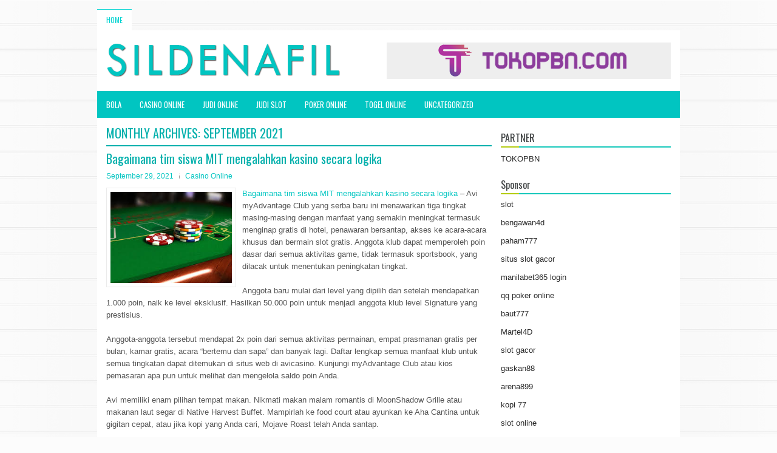

--- FILE ---
content_type: text/html; charset=UTF-8
request_url: http://www.christianlouboutinoutletofficial.com/2021/09/
body_size: 20644
content:
<!DOCTYPE html><html xmlns="http://www.w3.org/1999/xhtml" lang="id">
<head profile="http://gmpg.org/xfn/11">
<meta http-equiv="Content-Type" content="text/html; charset=UTF-8" />

<meta name="viewport" content="width=device-width, initial-scale=1.0"/>
<link rel="stylesheet" href="http://www.christianlouboutinoutletofficial.com/wp-content/themes/Specular/lib/css/reset.css" type="text/css" media="screen, projection" />
<link rel="stylesheet" href="http://www.christianlouboutinoutletofficial.com/wp-content/themes/Specular/lib/css/defaults.css" type="text/css" media="screen, projection" />
<!--[if lt IE 8]><link rel="stylesheet" href="http://www.christianlouboutinoutletofficial.com/wp-content/themes/Specular/lib/css/ie.css" type="text/css" media="screen, projection" /><![endif]-->

<link rel="stylesheet" href="http://www.christianlouboutinoutletofficial.com/wp-content/themes/Specular/style.css" type="text/css" media="screen, projection" />

<title>September 2021 &#8211; Sildenafil Medicaid</title>
<meta name='robots' content='max-image-preview:large' />
<script type="text/javascript">
window._wpemojiSettings = {"baseUrl":"https:\/\/s.w.org\/images\/core\/emoji\/14.0.0\/72x72\/","ext":".png","svgUrl":"https:\/\/s.w.org\/images\/core\/emoji\/14.0.0\/svg\/","svgExt":".svg","source":{"concatemoji":"http:\/\/www.christianlouboutinoutletofficial.com\/wp-includes\/js\/wp-emoji-release.min.js?ver=6.2.2"}};
/*! This file is auto-generated */
!function(e,a,t){var n,r,o,i=a.createElement("canvas"),p=i.getContext&&i.getContext("2d");function s(e,t){p.clearRect(0,0,i.width,i.height),p.fillText(e,0,0);e=i.toDataURL();return p.clearRect(0,0,i.width,i.height),p.fillText(t,0,0),e===i.toDataURL()}function c(e){var t=a.createElement("script");t.src=e,t.defer=t.type="text/javascript",a.getElementsByTagName("head")[0].appendChild(t)}for(o=Array("flag","emoji"),t.supports={everything:!0,everythingExceptFlag:!0},r=0;r<o.length;r++)t.supports[o[r]]=function(e){if(p&&p.fillText)switch(p.textBaseline="top",p.font="600 32px Arial",e){case"flag":return s("\ud83c\udff3\ufe0f\u200d\u26a7\ufe0f","\ud83c\udff3\ufe0f\u200b\u26a7\ufe0f")?!1:!s("\ud83c\uddfa\ud83c\uddf3","\ud83c\uddfa\u200b\ud83c\uddf3")&&!s("\ud83c\udff4\udb40\udc67\udb40\udc62\udb40\udc65\udb40\udc6e\udb40\udc67\udb40\udc7f","\ud83c\udff4\u200b\udb40\udc67\u200b\udb40\udc62\u200b\udb40\udc65\u200b\udb40\udc6e\u200b\udb40\udc67\u200b\udb40\udc7f");case"emoji":return!s("\ud83e\udef1\ud83c\udffb\u200d\ud83e\udef2\ud83c\udfff","\ud83e\udef1\ud83c\udffb\u200b\ud83e\udef2\ud83c\udfff")}return!1}(o[r]),t.supports.everything=t.supports.everything&&t.supports[o[r]],"flag"!==o[r]&&(t.supports.everythingExceptFlag=t.supports.everythingExceptFlag&&t.supports[o[r]]);t.supports.everythingExceptFlag=t.supports.everythingExceptFlag&&!t.supports.flag,t.DOMReady=!1,t.readyCallback=function(){t.DOMReady=!0},t.supports.everything||(n=function(){t.readyCallback()},a.addEventListener?(a.addEventListener("DOMContentLoaded",n,!1),e.addEventListener("load",n,!1)):(e.attachEvent("onload",n),a.attachEvent("onreadystatechange",function(){"complete"===a.readyState&&t.readyCallback()})),(e=t.source||{}).concatemoji?c(e.concatemoji):e.wpemoji&&e.twemoji&&(c(e.twemoji),c(e.wpemoji)))}(window,document,window._wpemojiSettings);
</script>
<style type="text/css">
img.wp-smiley,
img.emoji {
	display: inline !important;
	border: none !important;
	box-shadow: none !important;
	height: 1em !important;
	width: 1em !important;
	margin: 0 0.07em !important;
	vertical-align: -0.1em !important;
	background: none !important;
	padding: 0 !important;
}
</style>
	<link rel='stylesheet' id='wp-block-library-css' href='http://www.christianlouboutinoutletofficial.com/wp-includes/css/dist/block-library/style.min.css?ver=6.2.2' type='text/css' media='all' />
<link rel='stylesheet' id='classic-theme-styles-css' href='http://www.christianlouboutinoutletofficial.com/wp-includes/css/classic-themes.min.css?ver=6.2.2' type='text/css' media='all' />
<style id='global-styles-inline-css' type='text/css'>
body{--wp--preset--color--black: #000000;--wp--preset--color--cyan-bluish-gray: #abb8c3;--wp--preset--color--white: #ffffff;--wp--preset--color--pale-pink: #f78da7;--wp--preset--color--vivid-red: #cf2e2e;--wp--preset--color--luminous-vivid-orange: #ff6900;--wp--preset--color--luminous-vivid-amber: #fcb900;--wp--preset--color--light-green-cyan: #7bdcb5;--wp--preset--color--vivid-green-cyan: #00d084;--wp--preset--color--pale-cyan-blue: #8ed1fc;--wp--preset--color--vivid-cyan-blue: #0693e3;--wp--preset--color--vivid-purple: #9b51e0;--wp--preset--gradient--vivid-cyan-blue-to-vivid-purple: linear-gradient(135deg,rgba(6,147,227,1) 0%,rgb(155,81,224) 100%);--wp--preset--gradient--light-green-cyan-to-vivid-green-cyan: linear-gradient(135deg,rgb(122,220,180) 0%,rgb(0,208,130) 100%);--wp--preset--gradient--luminous-vivid-amber-to-luminous-vivid-orange: linear-gradient(135deg,rgba(252,185,0,1) 0%,rgba(255,105,0,1) 100%);--wp--preset--gradient--luminous-vivid-orange-to-vivid-red: linear-gradient(135deg,rgba(255,105,0,1) 0%,rgb(207,46,46) 100%);--wp--preset--gradient--very-light-gray-to-cyan-bluish-gray: linear-gradient(135deg,rgb(238,238,238) 0%,rgb(169,184,195) 100%);--wp--preset--gradient--cool-to-warm-spectrum: linear-gradient(135deg,rgb(74,234,220) 0%,rgb(151,120,209) 20%,rgb(207,42,186) 40%,rgb(238,44,130) 60%,rgb(251,105,98) 80%,rgb(254,248,76) 100%);--wp--preset--gradient--blush-light-purple: linear-gradient(135deg,rgb(255,206,236) 0%,rgb(152,150,240) 100%);--wp--preset--gradient--blush-bordeaux: linear-gradient(135deg,rgb(254,205,165) 0%,rgb(254,45,45) 50%,rgb(107,0,62) 100%);--wp--preset--gradient--luminous-dusk: linear-gradient(135deg,rgb(255,203,112) 0%,rgb(199,81,192) 50%,rgb(65,88,208) 100%);--wp--preset--gradient--pale-ocean: linear-gradient(135deg,rgb(255,245,203) 0%,rgb(182,227,212) 50%,rgb(51,167,181) 100%);--wp--preset--gradient--electric-grass: linear-gradient(135deg,rgb(202,248,128) 0%,rgb(113,206,126) 100%);--wp--preset--gradient--midnight: linear-gradient(135deg,rgb(2,3,129) 0%,rgb(40,116,252) 100%);--wp--preset--duotone--dark-grayscale: url('#wp-duotone-dark-grayscale');--wp--preset--duotone--grayscale: url('#wp-duotone-grayscale');--wp--preset--duotone--purple-yellow: url('#wp-duotone-purple-yellow');--wp--preset--duotone--blue-red: url('#wp-duotone-blue-red');--wp--preset--duotone--midnight: url('#wp-duotone-midnight');--wp--preset--duotone--magenta-yellow: url('#wp-duotone-magenta-yellow');--wp--preset--duotone--purple-green: url('#wp-duotone-purple-green');--wp--preset--duotone--blue-orange: url('#wp-duotone-blue-orange');--wp--preset--font-size--small: 13px;--wp--preset--font-size--medium: 20px;--wp--preset--font-size--large: 36px;--wp--preset--font-size--x-large: 42px;--wp--preset--spacing--20: 0.44rem;--wp--preset--spacing--30: 0.67rem;--wp--preset--spacing--40: 1rem;--wp--preset--spacing--50: 1.5rem;--wp--preset--spacing--60: 2.25rem;--wp--preset--spacing--70: 3.38rem;--wp--preset--spacing--80: 5.06rem;--wp--preset--shadow--natural: 6px 6px 9px rgba(0, 0, 0, 0.2);--wp--preset--shadow--deep: 12px 12px 50px rgba(0, 0, 0, 0.4);--wp--preset--shadow--sharp: 6px 6px 0px rgba(0, 0, 0, 0.2);--wp--preset--shadow--outlined: 6px 6px 0px -3px rgba(255, 255, 255, 1), 6px 6px rgba(0, 0, 0, 1);--wp--preset--shadow--crisp: 6px 6px 0px rgba(0, 0, 0, 1);}:where(.is-layout-flex){gap: 0.5em;}body .is-layout-flow > .alignleft{float: left;margin-inline-start: 0;margin-inline-end: 2em;}body .is-layout-flow > .alignright{float: right;margin-inline-start: 2em;margin-inline-end: 0;}body .is-layout-flow > .aligncenter{margin-left: auto !important;margin-right: auto !important;}body .is-layout-constrained > .alignleft{float: left;margin-inline-start: 0;margin-inline-end: 2em;}body .is-layout-constrained > .alignright{float: right;margin-inline-start: 2em;margin-inline-end: 0;}body .is-layout-constrained > .aligncenter{margin-left: auto !important;margin-right: auto !important;}body .is-layout-constrained > :where(:not(.alignleft):not(.alignright):not(.alignfull)){max-width: var(--wp--style--global--content-size);margin-left: auto !important;margin-right: auto !important;}body .is-layout-constrained > .alignwide{max-width: var(--wp--style--global--wide-size);}body .is-layout-flex{display: flex;}body .is-layout-flex{flex-wrap: wrap;align-items: center;}body .is-layout-flex > *{margin: 0;}:where(.wp-block-columns.is-layout-flex){gap: 2em;}.has-black-color{color: var(--wp--preset--color--black) !important;}.has-cyan-bluish-gray-color{color: var(--wp--preset--color--cyan-bluish-gray) !important;}.has-white-color{color: var(--wp--preset--color--white) !important;}.has-pale-pink-color{color: var(--wp--preset--color--pale-pink) !important;}.has-vivid-red-color{color: var(--wp--preset--color--vivid-red) !important;}.has-luminous-vivid-orange-color{color: var(--wp--preset--color--luminous-vivid-orange) !important;}.has-luminous-vivid-amber-color{color: var(--wp--preset--color--luminous-vivid-amber) !important;}.has-light-green-cyan-color{color: var(--wp--preset--color--light-green-cyan) !important;}.has-vivid-green-cyan-color{color: var(--wp--preset--color--vivid-green-cyan) !important;}.has-pale-cyan-blue-color{color: var(--wp--preset--color--pale-cyan-blue) !important;}.has-vivid-cyan-blue-color{color: var(--wp--preset--color--vivid-cyan-blue) !important;}.has-vivid-purple-color{color: var(--wp--preset--color--vivid-purple) !important;}.has-black-background-color{background-color: var(--wp--preset--color--black) !important;}.has-cyan-bluish-gray-background-color{background-color: var(--wp--preset--color--cyan-bluish-gray) !important;}.has-white-background-color{background-color: var(--wp--preset--color--white) !important;}.has-pale-pink-background-color{background-color: var(--wp--preset--color--pale-pink) !important;}.has-vivid-red-background-color{background-color: var(--wp--preset--color--vivid-red) !important;}.has-luminous-vivid-orange-background-color{background-color: var(--wp--preset--color--luminous-vivid-orange) !important;}.has-luminous-vivid-amber-background-color{background-color: var(--wp--preset--color--luminous-vivid-amber) !important;}.has-light-green-cyan-background-color{background-color: var(--wp--preset--color--light-green-cyan) !important;}.has-vivid-green-cyan-background-color{background-color: var(--wp--preset--color--vivid-green-cyan) !important;}.has-pale-cyan-blue-background-color{background-color: var(--wp--preset--color--pale-cyan-blue) !important;}.has-vivid-cyan-blue-background-color{background-color: var(--wp--preset--color--vivid-cyan-blue) !important;}.has-vivid-purple-background-color{background-color: var(--wp--preset--color--vivid-purple) !important;}.has-black-border-color{border-color: var(--wp--preset--color--black) !important;}.has-cyan-bluish-gray-border-color{border-color: var(--wp--preset--color--cyan-bluish-gray) !important;}.has-white-border-color{border-color: var(--wp--preset--color--white) !important;}.has-pale-pink-border-color{border-color: var(--wp--preset--color--pale-pink) !important;}.has-vivid-red-border-color{border-color: var(--wp--preset--color--vivid-red) !important;}.has-luminous-vivid-orange-border-color{border-color: var(--wp--preset--color--luminous-vivid-orange) !important;}.has-luminous-vivid-amber-border-color{border-color: var(--wp--preset--color--luminous-vivid-amber) !important;}.has-light-green-cyan-border-color{border-color: var(--wp--preset--color--light-green-cyan) !important;}.has-vivid-green-cyan-border-color{border-color: var(--wp--preset--color--vivid-green-cyan) !important;}.has-pale-cyan-blue-border-color{border-color: var(--wp--preset--color--pale-cyan-blue) !important;}.has-vivid-cyan-blue-border-color{border-color: var(--wp--preset--color--vivid-cyan-blue) !important;}.has-vivid-purple-border-color{border-color: var(--wp--preset--color--vivid-purple) !important;}.has-vivid-cyan-blue-to-vivid-purple-gradient-background{background: var(--wp--preset--gradient--vivid-cyan-blue-to-vivid-purple) !important;}.has-light-green-cyan-to-vivid-green-cyan-gradient-background{background: var(--wp--preset--gradient--light-green-cyan-to-vivid-green-cyan) !important;}.has-luminous-vivid-amber-to-luminous-vivid-orange-gradient-background{background: var(--wp--preset--gradient--luminous-vivid-amber-to-luminous-vivid-orange) !important;}.has-luminous-vivid-orange-to-vivid-red-gradient-background{background: var(--wp--preset--gradient--luminous-vivid-orange-to-vivid-red) !important;}.has-very-light-gray-to-cyan-bluish-gray-gradient-background{background: var(--wp--preset--gradient--very-light-gray-to-cyan-bluish-gray) !important;}.has-cool-to-warm-spectrum-gradient-background{background: var(--wp--preset--gradient--cool-to-warm-spectrum) !important;}.has-blush-light-purple-gradient-background{background: var(--wp--preset--gradient--blush-light-purple) !important;}.has-blush-bordeaux-gradient-background{background: var(--wp--preset--gradient--blush-bordeaux) !important;}.has-luminous-dusk-gradient-background{background: var(--wp--preset--gradient--luminous-dusk) !important;}.has-pale-ocean-gradient-background{background: var(--wp--preset--gradient--pale-ocean) !important;}.has-electric-grass-gradient-background{background: var(--wp--preset--gradient--electric-grass) !important;}.has-midnight-gradient-background{background: var(--wp--preset--gradient--midnight) !important;}.has-small-font-size{font-size: var(--wp--preset--font-size--small) !important;}.has-medium-font-size{font-size: var(--wp--preset--font-size--medium) !important;}.has-large-font-size{font-size: var(--wp--preset--font-size--large) !important;}.has-x-large-font-size{font-size: var(--wp--preset--font-size--x-large) !important;}
.wp-block-navigation a:where(:not(.wp-element-button)){color: inherit;}
:where(.wp-block-columns.is-layout-flex){gap: 2em;}
.wp-block-pullquote{font-size: 1.5em;line-height: 1.6;}
</style>
<script type='text/javascript' src='http://www.christianlouboutinoutletofficial.com/wp-includes/js/jquery/jquery.min.js?ver=3.6.4' id='jquery-core-js'></script>
<script type='text/javascript' src='http://www.christianlouboutinoutletofficial.com/wp-includes/js/jquery/jquery-migrate.min.js?ver=3.4.0' id='jquery-migrate-js'></script>
<script type='text/javascript' src='http://www.christianlouboutinoutletofficial.com/wp-content/themes/Specular/lib/js/superfish.js?ver=6.2.2' id='superfish-js'></script>
<script type='text/javascript' src='http://www.christianlouboutinoutletofficial.com/wp-content/themes/Specular/lib/js/jquery.mobilemenu.js?ver=6.2.2' id='mobilemenu-js'></script>
<link rel="https://api.w.org/" href="http://www.christianlouboutinoutletofficial.com/wp-json/" /><link rel="EditURI" type="application/rsd+xml" title="RSD" href="http://www.christianlouboutinoutletofficial.com/xmlrpc.php?rsd" />
<link rel="wlwmanifest" type="application/wlwmanifest+xml" href="http://www.christianlouboutinoutletofficial.com/wp-includes/wlwmanifest.xml" />

<link rel="shortcut icon" href="http://www.christianlouboutinoutletofficial.com/wp-content/uploads/2021/02/f.png" type="image/x-icon" />
<link rel="alternate" type="application/rss+xml" title="Sildenafil Medicaid RSS Feed" href="http://www.christianlouboutinoutletofficial.com/feed/" />
<link rel="pingback" href="http://www.christianlouboutinoutletofficial.com/xmlrpc.php" />

</head>

<body class="archive date">

<div id="container">

            <div class="clearfix">
            			        <div class="menu-primary-container">
			<ul class="menus menu-primary">
                <li ><a href="http://www.christianlouboutinoutletofficial.com">Home</a></li>
							</ul>
		</div>
                      <!--.primary menu--> 	
                </div>
        

    <div id="header">
    
        <div class="logo">
         
            <a href="http://www.christianlouboutinoutletofficial.com"><img src="http://www.christianlouboutinoutletofficial.com/wp-content/uploads/2021/02/logo.png" alt="Sildenafil Medicaid" title="Sildenafil Medicaid" /></a>
         
        </div><!-- .logo -->

        <div class="header-right">
            <a href="https://www.tokopbn.com/" target="_blank"><img src="http://www.christianlouboutinoutletofficial.com/wp-content/uploads/2021/02/banner-toko-pbn.png" alt="Check for details" /></a> 
        </div><!-- .header-right -->
        
    </div><!-- #header -->
    
            <div class="clearfix">
            			        <div class="menu-secondary-container">
			<ul class="menus menu-secondary">
					<li class="cat-item cat-item-25"><a href="http://www.christianlouboutinoutletofficial.com/category/bola/">bola</a>
</li>
	<li class="cat-item cat-item-11"><a href="http://www.christianlouboutinoutletofficial.com/category/casino-online/">Casino Online</a>
</li>
	<li class="cat-item cat-item-14"><a href="http://www.christianlouboutinoutletofficial.com/category/judi-online/">Judi Online</a>
</li>
	<li class="cat-item cat-item-15"><a href="http://www.christianlouboutinoutletofficial.com/category/judi-slot/">Judi Slot</a>
</li>
	<li class="cat-item cat-item-2"><a href="http://www.christianlouboutinoutletofficial.com/category/poker-online/">Poker Online</a>
</li>
	<li class="cat-item cat-item-24"><a href="http://www.christianlouboutinoutletofficial.com/category/togel-online/">Togel Online</a>
</li>
	<li class="cat-item cat-item-1"><a href="http://www.christianlouboutinoutletofficial.com/category/uncategorized/">Uncategorized</a>
</li>
			</ul>
		</div>
                      <!--.secondary menu--> 	
                </div>
    
    <div id="main">
    
            
        <div id="content">
            
                    
            <h2 class="page-title">Monthly Archives: <span>September 2021</span></h2>
        
                
    <div class="post clearfix post-935 type-post status-publish format-standard has-post-thumbnail hentry category-casino-online tag-casino tag-judi" id="post-935">
    
        <h2 class="title"><a href="http://www.christianlouboutinoutletofficial.com/bagaimana-tim-siswa-mit-mengalahkan-kasino-secara-logika/" title="Permalink to Bagaimana tim siswa MIT mengalahkan kasino secara logika" rel="bookmark">Bagaimana tim siswa MIT mengalahkan kasino secara logika</a></h2>
        
        <div class="postmeta-primary">

            <span class="meta_date">September 29, 2021</span>
           &nbsp;  <span class="meta_categories"><a href="http://www.christianlouboutinoutletofficial.com/category/casino-online/" rel="category tag">Casino Online</a></span>

                 
        </div>
        
        <div class="entry clearfix">
            
            <a href="http://www.christianlouboutinoutletofficial.com/bagaimana-tim-siswa-mit-mengalahkan-kasino-secara-logika/"><img width="200" height="150" src="http://www.christianlouboutinoutletofficial.com/wp-content/uploads/2021/02/koin-561313131.jpg" class="alignleft featured_image wp-post-image" alt="" decoding="async" /></a>            
            <p><a href="http://www.christianlouboutinoutletofficial.com/bagaimana-tim-siswa-mit-mengalahkan-kasino-secara-logika/">Bagaimana tim siswa MIT mengalahkan kasino secara logika</a> &#8211; Avi myAdvantage Club yang serba baru ini menawarkan tiga tingkat masing-masing dengan manfaat yang semakin meningkat termasuk menginap gratis di hotel, penawaran bersantap, akses ke acara-acara khusus dan bermain slot gratis. Anggota klub dapat memperoleh poin dasar dari semua aktivitas game, tidak termasuk sportsbook, yang dilacak untuk menentukan peningkatan tingkat.</p>
<p>Anggota baru mulai dari level yang dipilih dan setelah mendapatkan 1.000 poin, naik ke level eksklusif. Hasilkan 50.000 poin untuk menjadi anggota klub level Signature yang prestisius.</p>
<p>Anggota-anggota tersebut mendapat 2x poin dari semua aktivitas permainan, empat prasmanan gratis per bulan, kamar gratis, acara &#8220;bertemu dan sapa&#8221; dan banyak lagi. Daftar lengkap semua manfaat klub untuk semua tingkatan dapat ditemukan di situs web di avicasino. Kunjungi myAdvantage Club atau kios pemasaran apa pun untuk melihat dan mengelola saldo poin Anda.</p>
<p>Avi memiliki enam pilihan tempat makan. Nikmati makan malam romantis di MoonShadow Grille atau makanan laut segar di Native Harvest Buffet. Mampirlah ke food court atau ayunkan ke Aha Cantina untuk gigitan cepat, atau jika kopi yang Anda cari, Mojave Roast telah Anda santap.</p>
<p>Feathers menawarkan santapan santai dan Native Harvest Buffet menawarkan stasiun memasak untuk menemukan jenis hidangan yang memuaskan selera Anda, termasuk hidangan Italia, Meksiko, tradisional Amerika, dan stasiun ukiran segar dengan pilihan daging sapi, kalkun, atau daging spesial hari itu. . Mereka juga memiliki toko roti di rumah untuk memilih dari berbagai macam pai segar, kue, kue, dan banyak lagi.</p>
<p>Kasino ini menampilkan berbagai promosi yang diperbarui setiap bulan di situs web, termasuk turnamen slot dan blackjack, spesial keno dan bingo, dan Rabu Senior untuk mereka yang berusia 50-plus yang menawarkan makan setengah poin, diskon film dan pengganda poin kunjungi agen judi <a href="https://okoce.club">situs togel</a> aman dan terbaik.</p>

        </div>
        
                <div class="readmore">
            <a href="http://www.christianlouboutinoutletofficial.com/bagaimana-tim-siswa-mit-mengalahkan-kasino-secara-logika/#more-935" title="Permalink to Bagaimana tim siswa MIT mengalahkan kasino secara logika" rel="bookmark">Read More</a>
        </div>
                
    </div><!-- Post ID 935 -->    
    <div class="post clearfix post-929 type-post status-publish format-standard has-post-thumbnail hentry category-judi-online tag-casino tag-judi" id="post-929">
    
        <h2 class="title"><a href="http://www.christianlouboutinoutletofficial.com/intuisi-menghadapi-all-in-dari-pemain-dengan-chip-poker-sedikit/" title="Permalink to Intuisi menghadapi all-in dari pemain dengan chip poker sedikit" rel="bookmark">Intuisi menghadapi all-in dari pemain dengan chip poker sedikit</a></h2>
        
        <div class="postmeta-primary">

            <span class="meta_date">September 27, 2021</span>
           &nbsp;  <span class="meta_categories"><a href="http://www.christianlouboutinoutletofficial.com/category/judi-online/" rel="category tag">Judi Online</a></span>

                 
        </div>
        
        <div class="entry clearfix">
            
            <a href="http://www.christianlouboutinoutletofficial.com/intuisi-menghadapi-all-in-dari-pemain-dengan-chip-poker-sedikit/"><img width="200" height="100" src="http://www.christianlouboutinoutletofficial.com/wp-content/uploads/2021/02/KOIN.jpg" class="alignleft featured_image wp-post-image" alt="" decoding="async" loading="lazy" /></a>            
            <p><a href="http://www.christianlouboutinoutletofficial.com/intuisi-menghadapi-all-in-dari-pemain-dengan-chip-poker-sedikit/">Intuisi menghadapi all-in dari pemain dengan chip poker sedikit</a> &#8211; Jika Anda adalah pemain terakhir yang tersisa dengan tangan, lakukan saja perhitungannya seperti yang dibahas dalam artikel saya sebelumnya dan putuskan untuk menelepon atau melipat. Tapi bagaimana dengan ketika ada pemain di belakang Anda yang tersisa untuk berakting?</p>
<p>Bayangkan sebuah skenario di mana seorang pemain dibiarkan sangat pendek, dan sekarang mereka pergi dari posisi awal hanya dengan beberapa blind. Anda dan sebagian besar tabel memiliki puluhan tirai, atau lebih. Anda benci melipat di sini, karena hadiahnya mungkin bernilai puluhan tirai dengan sendirinya. Tetapi hanya dengan menelepon mengundang pemain lain untuk juga menelepon, sangat mengurangi kemungkinan Anda memenangkan hadiah. Sebaliknya, bahkan jika Anda memiliki tangan yang sangat lemah, Anda harus benar-benar mempertimbangkan reraising. Dan mungkin bahkan membuat reraise yang sangat besar.</p>
<p>Dalam turnamen standar, jika seorang pemain hanya melakukan dua blind, dan Anda memilih untuk bangkit kembali, Anda bisa membuatnya menjadi empat hingga tujuh blind. Ini cukup untuk melipat tangan marginal, dan Anda tidak akan kehilangan terlalu banyak jika seseorang membuat reraise yang membuat Anda terlipat. Tetapi dengan karunia yang sangat berharga, kenaikan standar seperti ini masih akan mendapatkan banyak panggilan. Anda mungkin akan melakukan lebih baik untuk meningkatkan lebih banyak, seperti mungkin 10-20 tirai.</p>
<p>Sekarang Anda pasti melipat tangan marginal yang ingin mencoba untuk hadiah. Namun perlu diingat bahwa jika banyak dari pemain di belakang Anda ini juga telah melindungi Anda, rencana ini mungkin tidak akan berhasil, karena mereka mungkin akan melihat peluang untuk memenangkan dua hadiah sekaligus, dan tidak terhalang oleh besarnya kenaikan gaji Anda.</p>
<p>Ada saat-saat aku bangkit kembali dengan tangan yang sangat lemah, hanya karena aku percaya ada peluang yang sangat tinggi bahwa hal itu akan membuat semua orang terlipat. Jika saya dapat mengisolasi pemain all-in, dan mencoba memenangkan 5-6 blind saat berhasil, ditambah hadiah bernilai puluhan blind, maka itu mungkin merupakan permainan yang paling cerdas. Kadang-kadang Anda mengalami crash-and-burn secara dramatis, tetapi jika permainan yang berisiko seperti itu menguntungkan, rata-rata, maka Anda harus memilikinya di gudang senjata Anda, dan menggunakannya saat yang tepat kunjungi agen judi online <a href="https://139.59.123.88/">Poker88</a>.</p>
<p>Saya selalu mencoba membuat permainan dengan ekuitas tertinggi, apa pun risikonya. Jika saya terlihat bodoh ketika tidak berhasil, lalu bagaimana? Satu-satunya pertanyaan yang saya miliki setelah langkah seperti itu gagal adalah apakah saya benar-benar membuat keputusan yang paling cerdas, yang dengan ekuitas tertinggi, atau apakah saya membuat kesalahan dalam analisis saya? Terkadang permainan yang paling cerdas juga membawa risiko tertinggi, tetapi jangan biarkan hal itu menghalangi Anda membuat keputusan itu.</p>

        </div>
        
                <div class="readmore">
            <a href="http://www.christianlouboutinoutletofficial.com/intuisi-menghadapi-all-in-dari-pemain-dengan-chip-poker-sedikit/#more-929" title="Permalink to Intuisi menghadapi all-in dari pemain dengan chip poker sedikit" rel="bookmark">Read More</a>
        </div>
                
    </div><!-- Post ID 929 -->    
    <div class="post clearfix post-910 type-post status-publish format-standard has-post-thumbnail hentry category-judi-online tag-casino tag-judi" id="post-910">
    
        <h2 class="title"><a href="http://www.christianlouboutinoutletofficial.com/pemain-menghargai-poker-global-dengan-25-hari-setiap-natal-tiba/" title="Permalink to Pemain Menghargai Poker Global Dengan 25 Hari Setiap Natal Tiba" rel="bookmark">Pemain Menghargai Poker Global Dengan 25 Hari Setiap Natal Tiba</a></h2>
        
        <div class="postmeta-primary">

            <span class="meta_date">September 27, 2021</span>
           &nbsp;  <span class="meta_categories"><a href="http://www.christianlouboutinoutletofficial.com/category/judi-online/" rel="category tag">Judi Online</a></span>

                 
        </div>
        
        <div class="entry clearfix">
            
            <a href="http://www.christianlouboutinoutletofficial.com/pemain-menghargai-poker-global-dengan-25-hari-setiap-natal-tiba/"><img width="200" height="108" src="http://www.christianlouboutinoutletofficial.com/wp-content/uploads/2021/02/poker-pro-100003.jpg" class="alignleft featured_image wp-post-image" alt="" decoding="async" loading="lazy" srcset="http://www.christianlouboutinoutletofficial.com/wp-content/uploads/2021/02/poker-pro-100003.jpg 800w, http://www.christianlouboutinoutletofficial.com/wp-content/uploads/2021/02/poker-pro-100003-300x161.jpg 300w, http://www.christianlouboutinoutletofficial.com/wp-content/uploads/2021/02/poker-pro-100003-768x413.jpg 768w" sizes="(max-width: 200px) 100vw, 200px" /></a>            
            <p><a href="http://www.christianlouboutinoutletofficial.com/pemain-menghargai-poker-global-dengan-25-hari-setiap-natal-tiba/">Pemain Menghargai Poker Global Dengan 25 Hari Setiap Natal Tiba</a> &#8211; Saat 2020 hampir berakhir, Global Poker memberikan kembali kepada para pemain setia mereka dengan 25 Hari Natal, sebuah promosi yang akan membayar lebih dari SC 100.000 selama bulan Desember.</p>
<p>Mulai 1 Desember, pemain akan memiliki banyak peluang untuk mencetak hadiah, setiap hari menghadirkan tantangan situs baru dan cara untuk menang.</p>
<p>Untuk mengetahui apa saja yang ada di toko setiap hari, Anda hanya perlu mengikuti Global Poker di Facebook , Instagram , atau Twitter .</p>
<p>Pastikan untuk mencari SC 20.000 Freeroll pada hari Selasa, 29 Desember pukul 20:20 ET. Global Poker juga menutup tahun dengan Sunday Scrimmage yang sangat besar pada 27 Desember yang menampilkan jaminan SC 100.000.</p>
<p>Jika Anda belum melakukannya, daftar ke Global Poker dan mulailah bermain hari ini.</p>
<p>Bergabunglah dengan ruang poker dengan pertumbuhan tercepat di dunia dengan Global Poker. Dia merangkai beberapa pertandingan besar dalam acara-acara besar selama World Series of Poker Online tahun ini , membuat perempat final kejuaraan head-up $ 10.000, menguangkan $ 25.000 buy-in acara roller tinggi, dan membuat hari terakhir $ 25.000.000 dijamin Acara utama hold&#8217;em buy-in tanpa batas senilai $ 5.000 kunjungi <a href="https://54.255.0.138/">daftar situs judi slot online terpercaya 2020</a>.</p>
<p>Bidang 5.802 entri di acara utama dengan mudah mengalahkan jaminannya untuk menciptakan kumpulan hadiah terbesar dalam sejarah poker online dengan $ 27.559.500. Brewer selesai di tempat ke-32, menguangkan $ 55.880.</p>
<p>Jika Anda sering berada di sekitar pemain poker di Amerika Serikat akhir-akhir ini, Anda mungkin pernah mendengar tentang Global Poker . Anak baru di blok sejauh situs poker online pergi telah membawa dunia poker dengan badai. Setelah diluncurkan, Global Poker telah mengokohkan dirinya di antara 10 situs teratas di seluruh dunia untuk volume pemain.</p>
<p>Tidak peduli apa taruhan atau preferensi Anda, Global Poker memiliki sesuatu untuk Anda.</p>

        </div>
        
                <div class="readmore">
            <a href="http://www.christianlouboutinoutletofficial.com/pemain-menghargai-poker-global-dengan-25-hari-setiap-natal-tiba/#more-910" title="Permalink to Pemain Menghargai Poker Global Dengan 25 Hari Setiap Natal Tiba" rel="bookmark">Read More</a>
        </div>
                
    </div><!-- Post ID 910 -->    
    <div class="post clearfix post-820 type-post status-publish format-standard has-post-thumbnail hentry category-poker-online tag-judi tag-poker" id="post-820">
    
        <h2 class="title"><a href="http://www.christianlouboutinoutletofficial.com/addamo-juga-pernah-mendapatkan-offsuit-j-2-yang-sama-tidak-menariknya-poker/" title="Permalink to Addamo juga pernah mendapatkan offsuit J-2 yang sama tidak menariknya poker" rel="bookmark">Addamo juga pernah mendapatkan offsuit J-2 yang sama tidak menariknya poker</a></h2>
        
        <div class="postmeta-primary">

            <span class="meta_date">September 26, 2021</span>
           &nbsp;  <span class="meta_categories"><a href="http://www.christianlouboutinoutletofficial.com/category/poker-online/" rel="category tag">Poker Online</a></span>

                 
        </div>
        
        <div class="entry clearfix">
            
            <a href="http://www.christianlouboutinoutletofficial.com/addamo-juga-pernah-mendapatkan-offsuit-j-2-yang-sama-tidak-menariknya-poker/"><img width="200" height="124" src="http://www.christianlouboutinoutletofficial.com/wp-content/uploads/2021/02/koin-321321.jpg" class="alignleft featured_image wp-post-image" alt="" decoding="async" loading="lazy" srcset="http://www.christianlouboutinoutletofficial.com/wp-content/uploads/2021/02/koin-321321.jpg 1050w, http://www.christianlouboutinoutletofficial.com/wp-content/uploads/2021/02/koin-321321-300x186.jpg 300w, http://www.christianlouboutinoutletofficial.com/wp-content/uploads/2021/02/koin-321321-1024x634.jpg 1024w, http://www.christianlouboutinoutletofficial.com/wp-content/uploads/2021/02/koin-321321-768x475.jpg 768w" sizes="(max-width: 200px) 100vw, 200px" /></a>            
            <p><a href="http://www.christianlouboutinoutletofficial.com/addamo-juga-pernah-mendapatkan-offsuit-j-2-yang-sama-tidak-menariknya-poker/">Addamo juga pernah mendapatkan offsuit J-2 yang sama tidak menariknya poker</a> &#8211; Overbetting sungai telah menjadi lebih umum dalam beberapa tahun terakhir. Taktik paling sering melihat ukuran taruhan antara lebih dari ukuran pot hingga dua kali jumlah chip di tengah. Di tangan ini, Justin Bonomo melepaskan gorong-gorong sungai dengan ukuran enam kali lipat dari pot.</p>
<p>Dia melakukannya dengan offsuit 8-3 yang tidak diperbaiki dan berhasil membuat lawannya Michael Addamo melipat trip deuces. Bonomo memulai permainan dengan tertatih-tatih masuk dari tombol dengan kartu holenya yang tidak menarik.</p>
<p>Addamo juga pernah mendapatkan offsuit J-2 yang sama tidak menariknya. Dia memeriksa pilihannya dan keduanya melihat kegagalan Q-9-5 dengan dua hati. Kedua pemain diperiksa dan 2® di belokan memberi Addamo pasangan terbawah. Dia memeriksa dari posisi dan Bonomo, tanpa pasangan dan tanpa hasil imbang, memilih untuk mulai menggertak. Dia bertaruh 250.000 ke dalam pot 450.000 dan Addamo membuat keputusan kunjungi <a href="https://ceriabet.com/">daftar slot online deposit pulsa</a>.</p>
<p>The 2 ™ di sungai menyelesaikan imbang flush dari kegagalan dan juga memberi Addamo three of a kind. Dia memeriksa lagi dan Bonomo memilih untuk bertaruh 5.620.000, cukup untuk menempatkan lawannya secara keseluruhan. Addamo telah memanggil pahlawan dengan benar melawan Bonomo selama permainan head-up, mengambil tebing dua kali ukuran pot di sungai dengan pasangan terbawah.</p>
<p>Dalam hal ini, dia mengadakan perjalanan untuk mendapatkan nilai pertarungan yang jauh lebih kuat dalam ruang hampa. Namun, dengan papan ini, tangannya masih menjadi penangkap tebing. Dengan rumah penuh dan kemungkinan flush, Bonomo tidak akan mendorong apa pun yang lebih buruk daripada perjalanan untuk nilai di sungai.</p>
<p>Taruhannya terpolarisasi hanya menjadi tangan yang sangat kuat, dan tebing. Addamo menolak untuk mempertaruhkan nyawa turnamennya karena overbet besar yang menjadi gertakan kali ini dan meletakkan tangannya. Bonomo menurunkan panci dan mengiris hingga lebih dari 9,4 juta.</p>

        </div>
        
                <div class="readmore">
            <a href="http://www.christianlouboutinoutletofficial.com/addamo-juga-pernah-mendapatkan-offsuit-j-2-yang-sama-tidak-menariknya-poker/#more-820" title="Permalink to Addamo juga pernah mendapatkan offsuit J-2 yang sama tidak menariknya poker" rel="bookmark">Read More</a>
        </div>
                
    </div><!-- Post ID 820 -->    
    <div class="post clearfix post-926 type-post status-publish format-standard has-post-thumbnail hentry category-poker-online tag-judi tag-poker" id="post-926">
    
        <h2 class="title"><a href="http://www.christianlouboutinoutletofficial.com/jangan-meletakkan-uang-pada-taruhan-poker-tidak-bisa-anda-menangkan/" title="Permalink to Jangan meletakkan uang pada taruhan poker tidak bisa Anda menangkan" rel="bookmark">Jangan meletakkan uang pada taruhan poker tidak bisa Anda menangkan</a></h2>
        
        <div class="postmeta-primary">

            <span class="meta_date">September 26, 2021</span>
           &nbsp;  <span class="meta_categories"><a href="http://www.christianlouboutinoutletofficial.com/category/poker-online/" rel="category tag">Poker Online</a></span>

                 
        </div>
        
        <div class="entry clearfix">
            
            <a href="http://www.christianlouboutinoutletofficial.com/jangan-meletakkan-uang-pada-taruhan-poker-tidak-bisa-anda-menangkan/"><img width="200" height="107" src="http://www.christianlouboutinoutletofficial.com/wp-content/uploads/2021/02/Poker-Pro-15975313.jpg" class="alignleft featured_image wp-post-image" alt="" decoding="async" loading="lazy" srcset="http://www.christianlouboutinoutletofficial.com/wp-content/uploads/2021/02/Poker-Pro-15975313.jpg 800w, http://www.christianlouboutinoutletofficial.com/wp-content/uploads/2021/02/Poker-Pro-15975313-300x161.jpg 300w, http://www.christianlouboutinoutletofficial.com/wp-content/uploads/2021/02/Poker-Pro-15975313-768x412.jpg 768w" sizes="(max-width: 200px) 100vw, 200px" /></a>            
            <p><a href="http://www.christianlouboutinoutletofficial.com/jangan-meletakkan-uang-pada-taruhan-poker-tidak-bisa-anda-menangkan/">Jangan meletakkan uang pada taruhan poker tidak bisa Anda menangkan</a> &#8211; Bagaimanakah cara menaklukkan kasino online Dengan Praktik Langsung, Taktik ialah gagasan yang Anda buat persiapan awalnya untuk tingkatkan kesempatan kesuksesan Anda. Bila Anda ingin memperoleh keuntungan optimal dalam perjudian, Anda harus benar-benar waspada dengan taktik serta gagasan Anda. Anda harus membuat arah sesuai kenyataan untuk keberhasilan Anda.</p>
<p>Ada cara-cara yang akan menolong Anda menaklukkan kasino. Dalam artikel ini, kami akan mengulas taktik paling sukses yang kerja sejumlah besar waktu serta membuat Anda memperoleh keuntungan dengan mengaplikasikan taktik itu. Taruhan ialah saat Anda tempatkan uang Anda pada permainan untuk ketrampilan atau kesempatan.</p>
<p>Apa Ada Taktik Kemenangan Yang Sukses?</p>
<p>Ada banyak taktik atau strategi yang berperan untuk tiap individu. Diamkan kami pahami dengan singkat beberapa taktik penting yang akan menolong Anda memenangi jumlah uang maximum dalam perjudian. Bila Anda ingin tingkatkan kesempatan kemenangan Anda, kenapa tidak coba taktik ini untuk maksud itu. Anda kemungkinan mulai menyenangi taktik ini sesudah ikuti mereka dengan berhati-hati. Semua taktik yang disebut berikut ini seutuhnya dicoba serta dites, hingga mereka dilandaskan pada pengalaman serta uji coba riil.</p>
<p>• Tetap terima kesempatan.</p>
<p>• Jangan jadi rakus akan uang; coba bertaruh untuk jumlah yang bisa Anda tutupi dengan gampang.</p>
<p>• Anda harus semakin senang bermain di roda satu-nol.</p>
<p>• Coba tempatkan cuma satu bit pada satu waktu.</p>
<p>• Anda harus coba menggertak setengah waktu yang Anda kerjakan saat ini.</p>
<p>• Coba bermain di kompetisi saja.</p>
<p>• Masih terpacu pada hadiah kemenangan Anda.</p>
<p>• Uji permainan dengan credit gratis sebelum menginvestasikan uang riil</p>
<p>• Tentukan arah Anda dengan cara efektif.</p>
<p>• Anda semestinya tidak lakukan taruhan progresif.</p>
<p>Bagaimanakah cara menang di Blackjack?</p>
<p>Blackjack Casino ialah suatu hal yang memberikan Anda peluang yang adil untuk memperoleh kesempatan di tangan Anda bila dimainkan dengan cara efektif serta efisien kunjungi agen judi online <a href="https://secure.livechatinc.com/licence/13112088/v2/open_chat.cgi">Kudaemas88</a>. Anda perlu pelajari aturan-aturan serta taktik fundamen yang akan menolong Anda memenangi permainan maximum blackjack casino. Beberapa taktik penting disebut berikut ini.</p>
<p>• Dalami ketentuan fundamen serta ketetapan blackjack.</p>
<p>• Kenali taktik fundamen permainan.</p>
<p>• Jauhi asuransi.</p>
<p>• Pergi dengan pembayaran 3: 2 dibanding 6: 5.</p>
<p>• Coba bertaruh untuk yang kecil diawalnya.</p>
<p>Bagaimana Langkah Menang Baccarat?</p>
<p>Jangan sampai bertaruh memakai emosi Anda, memikir rasional sebelum pilih laga atau permainan apa saja untuk maksud taruhan. Penting untuk dengan cara berhati-hati memperoleh semua info yang dibutuhkan tentang laga atau permainan serta tipe taruhan yang sangat Anda meminati. Beberapa taktik akan menolong Anda mengetes ketrampilan Anda di kasino online serta kemungkinan menolong Anda memenangi dengan cara optimal.</p>
<p>• Jauhi membuat taruhan seri.</p>
<p>• Coba bertaruh pada bankir.</p>
<p>• Mengurus uang dengan cara efektif.</p>
<p>• Dalami ketentuan fundamen serta ketetapan Baccarat.</p>
<p>• Buat taruhan pandai dalam game; tetap turuti perasaan batiniah Anda.</p>
<p>Simpulan</p>
<p>Penting untuk ikuti aturan-aturan fundamen, panduan, serta taktik untuk memenangi yang optimal. Anda harus mempunyai pengetahuan yang pas mengenai bagian Anda hingga kesempatan ketidakberhasilan semakin sedikit. Taktik, sama seperti yang disebut di atas, ialah taktik umum yang perlu diiringi oleh tiap orang di bagian yang dibutuhkan sebab akan menolong kesempatan menang. , jangan jadi serakah. Jangan bertaruh untuk jumlah yang Anda tidak bisa tutupi bila Anda tidak berhasil. Anda harus siap untuk jumlah taruhan Anda bila kalah</p>

        </div>
        
                <div class="readmore">
            <a href="http://www.christianlouboutinoutletofficial.com/jangan-meletakkan-uang-pada-taruhan-poker-tidak-bisa-anda-menangkan/#more-926" title="Permalink to Jangan meletakkan uang pada taruhan poker tidak bisa Anda menangkan" rel="bookmark">Read More</a>
        </div>
                
    </div><!-- Post ID 926 -->    
    <div class="post clearfix post-798 type-post status-publish format-standard has-post-thumbnail hentry category-poker-online tag-judi tag-poker" id="post-798">
    
        <h2 class="title"><a href="http://www.christianlouboutinoutletofficial.com/raman-afanasenka-memenangkan-seri-gelang-poker-dunia-di-turbo-deepstack-six-max/" title="Permalink to Raman Afanasenka Memenangkan Seri Gelang Poker Dunia Di Turbo Deepstack Six Max" rel="bookmark">Raman Afanasenka Memenangkan Seri Gelang Poker Dunia Di Turbo Deepstack Six Max</a></h2>
        
        <div class="postmeta-primary">

            <span class="meta_date">September 17, 2021</span>
           &nbsp;  <span class="meta_categories"><a href="http://www.christianlouboutinoutletofficial.com/category/poker-online/" rel="category tag">Poker Online</a></span>

                 
        </div>
        
        <div class="entry clearfix">
            
            <a href="http://www.christianlouboutinoutletofficial.com/raman-afanasenka-memenangkan-seri-gelang-poker-dunia-di-turbo-deepstack-six-max/"><img width="200" height="124" src="http://www.christianlouboutinoutletofficial.com/wp-content/uploads/2021/02/koin-321321.jpg" class="alignleft featured_image wp-post-image" alt="" decoding="async" loading="lazy" srcset="http://www.christianlouboutinoutletofficial.com/wp-content/uploads/2021/02/koin-321321.jpg 1050w, http://www.christianlouboutinoutletofficial.com/wp-content/uploads/2021/02/koin-321321-300x186.jpg 300w, http://www.christianlouboutinoutletofficial.com/wp-content/uploads/2021/02/koin-321321-1024x634.jpg 1024w, http://www.christianlouboutinoutletofficial.com/wp-content/uploads/2021/02/koin-321321-768x475.jpg 768w" sizes="(max-width: 200px) 100vw, 200px" /></a>            
            <p><a href="http://www.christianlouboutinoutletofficial.com/raman-afanasenka-memenangkan-seri-gelang-poker-dunia-di-turbo-deepstack-six-max/">Raman Afanasenka Memenangkan Seri Gelang Poker Dunia Di Turbo Deepstack Six Max</a> &#8211; World Series of Poker online 2020 menampilkan pemenang gelang non-Amerika pertama pada Sabtu malam saat Raman “Acrogum” Belarusia Afanasenka menurunkan $ 500 tanpa batas hold&#8217;em turbo deepstack enam-max event enam-max .</p>
<p>Afanasenka mengungguli bidang entri 1.691 dan tabel akhir ditumpuk yang menampilkan tiga pemenang gelang untuk mendapatkan gelang pertama dan $ 128.601.</p>
<p>Dengan kemenangan itu, Afanasenka lebih dari dua kali lipat pendapatan kariernya menjadi $ 240.830. Sebelum gelangnya menang, uang tunai terbesar Afanasenka adalah $ 48.910 untuk kemenangan dalam acara hold&#8217;em tanpa batas $ 550 selama 2018 Wynn Summer Classic.</p>
<p>Afanasenka menyangkal Peluang &#8220;BingShui&#8221; Kornuth gelang ketiga dan comeback epik dengan keluar di atas pertempuran kepala-up mereka. Kornuth, yang turun ke 1/9 dari blind besar sebelumnya di turnamen, puas dengan runner-up dan $ 79.291.</p>
<p>Dua pemenang gelang lainnya di meja final, Brett &#8220;Metanemesis&#8221; Apter dan David &#8220;Twizzlers&#8221; Prociak masing-masing menempati urutan ketiga dan keempat. Apter, yang memenangkan adu penalti hold&#8217;em $ 1.500 tanpa batas untuk $ 238.824 selama WSOP tahun lalu , menghasilkan $ 57.071, sementara Prociak menjaring $ 41.472 untuk tempat keempat kunjungi agen judi <a href="https://162.0.231.9/">Bandar bola resmi</a>.</p>
<p>Mantan Full Tilt Poker Pro Erica &#8220;Huckcheevers&#8221; Lindgren selesai keenam untuk $ 22.676 dan Neeraj &#8220;nee0903&#8221; Nayak mengambil kelima untuk $ 30.514.</p>
<p>Finisher terkemuka lainnya di finisher-in-the-money termasuk Tom Cannuli (11 &#8211; $ 7.762), Brian Yoon (13 &#8211; $ 6.088), Ankush Mandavia (21 &#8211; $ 3.881), Dan Zack (32 &#8211; $ 3.120), Eric Blair (35 &#8211; $ 3.120), Jesse Sylvia (ke-40 &#8211; $ 2.587), Nick Pupillo (ke-52 &#8211; $ 2.207), dan Ryan Laplante (ke-69 &#8211; $ 1.598).</p>
<p>Afanasenka berada di puncak penghitungan chip ketika enam pemain terakhir mencapai meja final, diikuti oleh Kornuth di belakang, dengan Lindgren dan Nayak di bagian bawah penghitungan.</p>
<p>Afanasenka adalah hampir satu orang kru perusak di meja final, mencetak empat dari lima eliminasi. Afanasenka melenyapkan Lindgren ketika enam kantong sakunya menempel pada AJ-nya, menjatuhkan Nayak ketika A-2-nya tidak dikalahkan oleh 7-5 milik Nayak dan mengirim Prociak pulang ketika ia mengambil kartu as di buta kecil melawan setelan A-10 yang sesuai dengan Prociak.</p>
<p>Kornuth menyingkirkan Apter di urutan ketiga setelah ia mengambil ratu saku di blind besar dan Apter mendorong K-9 dari blind kecil. Kornuth menjatuhkan satu set dan memudar hasil imbang lurus gutshot untuk mengimbangi Afanasenka untuk gelar.</p>
<p>Afanasenka memegang kepemimpinan chip pada permulaan permainan head-up, tetapi pada saat mereka mencapai istirahat pertama, Kornuth telah menyusul pemain Belarusia. Afanasenka kembali memimpin chip ketika ia memainkan flush flop yang lambat, memungkinkan Kornuth untuk menggertak setiap jalan, termasuk mendorong sungai.</p>
<p>Tak lama setelah itu, keduanya terlibat dengan gelar yang dipertaruhkan dalam situasi balapan. Kornuth menunjukkan K Baju Klub6 Baju Klubdan melawan Afanasenka 3 Jas Jantung3 Setelan Sekop.</p>
<p>Kornuth menjatuhkan dua pasangan untuk memimpin, tetapi 3 Baju Klubdatang di sungai untuk menghilangkan Kornuth di urutan kedua.</p>

        </div>
        
                <div class="readmore">
            <a href="http://www.christianlouboutinoutletofficial.com/raman-afanasenka-memenangkan-seri-gelang-poker-dunia-di-turbo-deepstack-six-max/#more-798" title="Permalink to Raman Afanasenka Memenangkan Seri Gelang Poker Dunia Di Turbo Deepstack Six Max" rel="bookmark">Read More</a>
        </div>
                
    </div><!-- Post ID 798 -->    
    <div class="post clearfix post-918 type-post status-publish format-standard has-post-thumbnail hentry category-judi-online tag-casino tag-judi" id="post-918">
    
        <h2 class="title"><a href="http://www.christianlouboutinoutletofficial.com/ben-greenwell-memenangkan-turnamen-poker-fall-brawl-world-college-perdana/" title="Permalink to Ben Greenwell Memenangkan Turnamen Poker Fall Brawl World College Perdana" rel="bookmark">Ben Greenwell Memenangkan Turnamen Poker Fall Brawl World College Perdana</a></h2>
        
        <div class="postmeta-primary">

            <span class="meta_date">September 16, 2021</span>
           &nbsp;  <span class="meta_categories"><a href="http://www.christianlouboutinoutletofficial.com/category/judi-online/" rel="category tag">Judi Online</a></span>

                 
        </div>
        
        <div class="entry clearfix">
            
            <a href="http://www.christianlouboutinoutletofficial.com/ben-greenwell-memenangkan-turnamen-poker-fall-brawl-world-college-perdana/"><img width="200" height="102" src="http://www.christianlouboutinoutletofficial.com/wp-content/uploads/2021/02/POKER-2.jpg" class="alignleft featured_image wp-post-image" alt="" decoding="async" loading="lazy" srcset="http://www.christianlouboutinoutletofficial.com/wp-content/uploads/2021/02/POKER-2.jpg 641w, http://www.christianlouboutinoutletofficial.com/wp-content/uploads/2021/02/POKER-2-300x153.jpg 300w" sizes="(max-width: 200px) 100vw, 200px" /></a>            
            <p><a href="http://www.christianlouboutinoutletofficial.com/ben-greenwell-memenangkan-turnamen-poker-fall-brawl-world-college-perdana/">Ben Greenwell Memenangkan Turnamen Poker Fall Brawl World College Perdana</a> &#8211; Ben Greenwell telah memenangkan acara World College Poker Fall Brawl perdana . Mahasiswa Ohio State University berusia 22 tahun itu mengalahkan 1.000 entri dalam turnamen free-to-play, yang diadakan di platform permainan sosial PokerBROS. Siswa Ilmu Aktuaria dianugerahi sabuk kejuaraan, avatar PokerBROS khusus, paket hotel enam hari di Cancun, Mazatlan, atau Puerto Vallarta, pelajaran pribadi dengan juara WPT Jonathan Little, dan banyak lagi sebagai juara dari acara ini. Untuk daftar lengkap dari hadiah, memeriksa WCP ‘s situs resmi.</p>
<p>Meja final dimulai pada pukul 13:00 pasifik pada hari Sabtu, 12 Desember, dengan profesional poker kunjungi agen judi online <a href="https://mrjudi88.com/bk8/">bk8 indo</a>, pelatih dan penulis Alex Fitzgerald serta komedian dan pemain poker Clayton Fletcher menjadi tuan rumah aksi.</p>
<p>Greenwell berhasil bermain head-up melawan Vanessa &#8216;Hernandezhh1&#8217; Hernandez, seorang ibu penuh waktu dan siswa di Midland College di Texas. Greenwell menyalurkan langsung ke set teratas yang gagal dari puluhan Ben &#8216;spartan1122&#8217; Fisher untuk memimpin 4,5: 1 ke pertarungan terakhir melawan Hernandez.</p>
<p>Di babak terakhir acara tersebut, Hernandez menaikkan menjadi 3.600 dari tombol dengan A Setelan Jantung7 Setelan Jantungdan Greenwell tiga taruhan menjadi 9.600 dengan K Setelan Klub8 Setelan Klubdari big blind. Hernandez menelepon dan kegagalan terjadi * Setelan Jantung7 Setelan Berlian6 Setelan Berlian. Greenwell bertaruh 17.472 dan Hernandez naik ke posisi 34.962. Greenwell pindah all-in dan Hernandez dipanggil untuk mempertaruhkan nyawa turnamennya. Putaran 9 Setelan Klubdan Setelan Sekopsungai Q mengamankan pot dan gelar untuk Greenwell.</p>

        </div>
        
                <div class="readmore">
            <a href="http://www.christianlouboutinoutletofficial.com/ben-greenwell-memenangkan-turnamen-poker-fall-brawl-world-college-perdana/#more-918" title="Permalink to Ben Greenwell Memenangkan Turnamen Poker Fall Brawl World College Perdana" rel="bookmark">Read More</a>
        </div>
                
    </div><!-- Post ID 918 -->    
    <div class="post clearfix post-826 type-post status-publish format-standard has-post-thumbnail hentry category-judi-online tag-judi tag-poker" id="post-826">
    
        <h2 class="title"><a href="http://www.christianlouboutinoutletofficial.com/amerika-serikat-mengambil-pendekatan-yang-sangat-berbeda-dengan-pasar-perjudian/" title="Permalink to Amerika Serikat Mengambil Pendekatan yang Sangat Berbeda dengan Pasar Perjudian" rel="bookmark">Amerika Serikat Mengambil Pendekatan yang Sangat Berbeda dengan Pasar Perjudian</a></h2>
        
        <div class="postmeta-primary">

            <span class="meta_date">September 13, 2021</span>
           &nbsp;  <span class="meta_categories"><a href="http://www.christianlouboutinoutletofficial.com/category/judi-online/" rel="category tag">Judi Online</a></span>

                 
        </div>
        
        <div class="entry clearfix">
            
            <a href="http://www.christianlouboutinoutletofficial.com/amerika-serikat-mengambil-pendekatan-yang-sangat-berbeda-dengan-pasar-perjudian/"><img width="160" height="160" src="http://www.christianlouboutinoutletofficial.com/wp-content/uploads/2021/05/Q01.png" class="alignleft featured_image wp-post-image" alt="" decoding="async" loading="lazy" srcset="http://www.christianlouboutinoutletofficial.com/wp-content/uploads/2021/05/Q01.png 512w, http://www.christianlouboutinoutletofficial.com/wp-content/uploads/2021/05/Q01-300x300.png 300w, http://www.christianlouboutinoutletofficial.com/wp-content/uploads/2021/05/Q01-150x150.png 150w" sizes="(max-width: 160px) 100vw, 160px" /></a>            
            <p><a href="http://www.christianlouboutinoutletofficial.com/amerika-serikat-mengambil-pendekatan-yang-sangat-berbeda-dengan-pasar-perjudian/">Amerika Serikat Mengambil Pendekatan yang Sangat Berbeda dengan Pasar Perjudian</a> &#8211; Pasar game bata dan mortir AS dalam kekacauan total karena pemerintah daerah bergerak ke arah yang benar-benar berlawanan tentang apakah akan membuka atau menutup kasino-kasino dalam menanggapi pandemi COVID -19.</p>
<p>Pada hari Rabu, Illinois secara resmi membuka kembali pasar permainannya dan beberapa kasino MGM Las Vegas Strip dibuka kembali. Mandalay Bay dan Aria dibuka, sehingga jumlah total kasino Strip terbuka menjadi 21. Satu-satunya kasino Strip masih ditutup adalah Mirage dan Park MGM MGM , Caesar&#8217;s Bally&#8217;s, The Cromwell and Planet Hollywood dan Penn National Gaming&#8217;s Tropicana, yang telah ditutup sejak seluruh pasar game AS tutup pada pertengahan Maret.</p>
<p>Kombinasi keberuntungan dan keterampilan yang sempurna inilah yang membuat taruhan olahraga menghibur untuk pemain poker. Jika Anda ingin memprediksi hasil pertandingan sepak bola dan bertaruh, Anda akan memiliki peluang lebih tinggi untuk melakukannya dengan benar jika mengikuti olahraga. Namun, Anda masih bisa membuat tebakan liar berdasarkan peluang dan mengandalkan elemen keberuntungan kunjungi <a href="https://www.goswampdogs.com">situs judi online indonesia</a>.</p>
<p>Namun, tidak ada pemain poker yang tertarik dengan taruhan olahraga yang akan mengambil langkah seperti itu. Taruhan, seperti halnya poker, membutuhkan kemampuan berpikir yang baik dalam hal matematika dan probabilitas, yang membawa kita ke bagian selanjutnya dari artikel ini.</p>
<p>Ini terjadi ketika tetangga Nevada di barat menutup kembali beberapa ruang kartu terbesar di negara bagian itu. Gubernur California, Gavin Newsom, Rabu mengumumkan bahwa ia memberlakukan pembatasan yang lebih keras terhadap bisnis dalam ruangan di 19 kabupaten sebagai respons terhadap lonjakan kasus COVID -19. Pesanan memaksa Kasino Sepeda dan Kasino Perdagangan ditutup setidaknya selama tiga minggu.</p>
<p>Sehari kemudian, Walikota Miami-Dade Carlos A Gimenez mengeluarkan perintah serupa pada bisnis dalam ruangan di daerahnya yang memaksa semua kasino Miami ditutup. Tidak seperti di California, sebagian besar kasino Florida utama tidak terletak di dalam perbatasan daerah Miami-Dade.</p>
<p>Sementara Las Vegas membuka lebih banyak kasino Strip, beberapa properti permainan Nevada sekitar 90 menit selatan ditutup setelah karyawan di kasino di Laughlin dinyatakan positif terkena virus corona.</p>

        </div>
        
                <div class="readmore">
            <a href="http://www.christianlouboutinoutletofficial.com/amerika-serikat-mengambil-pendekatan-yang-sangat-berbeda-dengan-pasar-perjudian/#more-826" title="Permalink to Amerika Serikat Mengambil Pendekatan yang Sangat Berbeda dengan Pasar Perjudian" rel="bookmark">Read More</a>
        </div>
                
    </div><!-- Post ID 826 -->    
    <div class="post clearfix post-886 type-post status-publish format-standard has-post-thumbnail hentry category-judi-online tag-casino tag-judi" id="post-886">
    
        <h2 class="title"><a href="http://www.christianlouboutinoutletofficial.com/gaming-arts-mengumumkan-peluncuran-dice-seeker-casino-wizard-table-games/" title="Permalink to Gaming Arts mengumumkan peluncuran Dice Seeker Casino Wizard Table Games" rel="bookmark">Gaming Arts mengumumkan peluncuran Dice Seeker Casino Wizard Table Games</a></h2>
        
        <div class="postmeta-primary">

            <span class="meta_date">September 6, 2021</span>
           &nbsp;  <span class="meta_categories"><a href="http://www.christianlouboutinoutletofficial.com/category/judi-online/" rel="category tag">Judi Online</a></span>

                 
        </div>
        
        <div class="entry clearfix">
            
            <a href="http://www.christianlouboutinoutletofficial.com/gaming-arts-mengumumkan-peluncuran-dice-seeker-casino-wizard-table-games/"><img width="200" height="112" src="http://www.christianlouboutinoutletofficial.com/wp-content/uploads/2021/02/kasino.png" class="alignleft featured_image wp-post-image" alt="" decoding="async" loading="lazy" srcset="http://www.christianlouboutinoutletofficial.com/wp-content/uploads/2021/02/kasino.png 460w, http://www.christianlouboutinoutletofficial.com/wp-content/uploads/2021/02/kasino-300x168.png 300w" sizes="(max-width: 200px) 100vw, 200px" /></a>            
            <p><a href="http://www.christianlouboutinoutletofficial.com/gaming-arts-mengumumkan-peluncuran-dice-seeker-casino-wizard-table-games/">Gaming Arts mengumumkan peluncuran Dice Seeker Casino Wizard Table Games</a> &#8211; Gaming Arts, LLC (“Seni Permainan” atau “Perusahaan”), penyedia teknologi permainan mesin permainan elektronik (“RUPSLB”) ujung ke ujung, bingo, keno, dan sistem promosi interaktif, hari ini mengumumkan peluncuran dua produk baru yang sangat ditunggu-tunggu: rangkaian permainan slot Dice Seeker ™ dan rangkaian permainan meja elektronik (“ETG”) Casino Wizard ™.</p>
<p>Baru-baru ini, Cahuilla Casino Hotel di California dan Turtle Creek Casino &amp; Hotel di Michigan yang pertama kali memasarkan dengan Dice Seeker ™ dan Silver Slipper Casino Hotel di Mississippi dan Prairie Band Casino &amp; Resort di Kansas adalah yang pertama meluncurkan Casino Wizard ™ Table Games.</p>
<p>VP Gaming Arts dari Pengembangan &amp; Desain Game Keith Kruczynski berkata, “Gaming Arts terus berinovasi dalam ruang RUPSLB dan tetap setia pada motto menyediakan konten game yaitu &#8216;Menyenangkan untuk Penjudi&#8217; dengan portofolio produk kami yang terus berkembang. Permainan Meja Dice Seeker ™ dan Casino Wizard ™ menawarkan konten yang belum pernah ada di lantai slot dan memberikan level hiburan baru bagi para pemain kunjungi agen judi <a href="https://159.65.10.41/">toto togel</a>. ”</p>
<p>Seri Dice Seeker ™: Gameplay Bergaya Persisten Bertemu Seni Visioner</p>
<p>Keluarga permainan slot Dice Seeker ™ yang dipatenkan menawarkan 243 cara-untuk-menang, gaya permainan persisten yang memungkinkan pemain untuk menyaksikan peluang kemenangan berkembang di depan mata mereka, dan fitur permainan gratis dua bagian yang dirancang untuk memberikan kemenangan besar. Tiga tema slot unik disertakan di dalam suite tersebut, yang salah satunya dapat digabungkan dengan progresif misteri terkait canggih milik Perusahaan, Rocket Rollup ™.</p>
<p>Kalahkan Viking dalam Viking Invasion ™ untuk menuai hasil dengan tema yang sangat unik ini! Viking Invasion ™ dirancang untuk menarik perhatian dan membangun kegembiraan dengan karakternya yang menarik, Electrifying Dice dan fitur-fitur luar biasa yang terus membangun antisipasi.</p>
<p>&nbsp;</p>

        </div>
        
                <div class="readmore">
            <a href="http://www.christianlouboutinoutletofficial.com/gaming-arts-mengumumkan-peluncuran-dice-seeker-casino-wizard-table-games/#more-886" title="Permalink to Gaming Arts mengumumkan peluncuran Dice Seeker Casino Wizard Table Games" rel="bookmark">Read More</a>
        </div>
                
    </div><!-- Post ID 886 -->    
    <div class="post clearfix post-864 type-post status-publish format-standard has-post-thumbnail hentry category-poker-online tag-judi tag-poker" id="post-864">
    
        <h2 class="title"><a href="http://www.christianlouboutinoutletofficial.com/apa-anda-akan-memakai-dek-anda-untuk-memainkan-permainan-kartu-poker/" title="Permalink to Apa Anda akan memakai dek Anda untuk memainkan permainan kartu poker" rel="bookmark">Apa Anda akan memakai dek Anda untuk memainkan permainan kartu poker</a></h2>
        
        <div class="postmeta-primary">

            <span class="meta_date">September 6, 2021</span>
           &nbsp;  <span class="meta_categories"><a href="http://www.christianlouboutinoutletofficial.com/category/poker-online/" rel="category tag">Poker Online</a></span>

                 
        </div>
        
        <div class="entry clearfix">
            
            <a href="http://www.christianlouboutinoutletofficial.com/apa-anda-akan-memakai-dek-anda-untuk-memainkan-permainan-kartu-poker/"><img width="200" height="107" src="http://www.christianlouboutinoutletofficial.com/wp-content/uploads/2021/02/Poker-Pro-581324.jpg" class="alignleft featured_image wp-post-image" alt="" decoding="async" loading="lazy" srcset="http://www.christianlouboutinoutletofficial.com/wp-content/uploads/2021/02/Poker-Pro-581324.jpg 800w, http://www.christianlouboutinoutletofficial.com/wp-content/uploads/2021/02/Poker-Pro-581324-300x161.jpg 300w, http://www.christianlouboutinoutletofficial.com/wp-content/uploads/2021/02/Poker-Pro-581324-768x412.jpg 768w" sizes="(max-width: 200px) 100vw, 200px" /></a>            
            <p><a href="http://www.christianlouboutinoutletofficial.com/apa-anda-akan-memakai-dek-anda-untuk-memainkan-permainan-kartu-poker/">Apa Anda akan memakai dek Anda untuk memainkan permainan kartu poker</a> &#8211; Dek semacam apa yang perlu Anda beli? Dengan bermacam kartu bermain spesial yang ada di pasar sekarang ini, pilihan yang mengagumkan bisa mengintimidasi serta mengagumkan buat konsumen. Dimana Anda mulai? Dek semacam apa yang perlu Anda membeli? Apa betul-betul ada ketidaksamaan di antara yang satu serta yang lain?</p>
<p>Jawaban secara singkat ialah ya, kemungkinan ada ketidaksamaan besar dalam kualitas di antara satu dek serta yang lain. Sampai skala spesifik, pilihan Anda bermain kartu tetap bisa menjadi subyektif, sebab apakah yang disenangi seorang, lainnya kemungkinan tidak. Tentu ada permasalahan hasrat pribadi yang terjebak, khususnya saat tiba ke visual serta estetika design. Pilihan Anda harus juga tergantung pada untuk apa Anda akan memakai kartu remi Anda. Apa Anda akan memakai dek Anda untuk memainkan permainan kartu, lakukan sulap kartu, lakukan cardistry, atau apa Anda cuma seorang kolektor sesudah suatu hal yang nampak unik?</p>
<p>Tetapi disamping itu, terdapat beberapa hal-hal lain yang perlu disaksikan saat pilih deck yang akan dibeli. Jadi di sini yaitu daftar dari banyak hal yang perlu Anda pikirkan saat pilih setumpuk kartu remi yang bermutu kunjungi <a href="https://104.248.144.94/">slot deposit pulsa tanpa potongan</a>.</p>
<p>Pandangan pertama Anda dari setumpuk kartu akan jadi kotak selip, serta berikut banyak hal yang perlu dicari:</p>
<p>Ketahanan: Pertama kali, kotak selip penting sebab layani arah ringkas untuk memuat setumpuk kartu Anda, jadi Anda tidak inginkan suatu hal yang tipis. Anda inginkan suatu hal dimana Anda bisa buka serta tutup flap dengan gampang, untuk ambil serta simpan kartu. Serta Anda ingin percaya jika kartu remi Anda yang bernilai akan disimpan dengan aman di kotak sisipkan waktu ada di rack, atau saat diperjalanan dari satu tempat ke lain tempat. Untungnya, sejumlah besar penerbit kartu remi sekarang ini membuat kotak tuck bermutu yang bertahan lama serta fungsional, hingga tidak ada yang penting dicemaskan dalam hal tersebut.</p>
<p>Estetika: Tetapi yang sama keutamaan dengan ketahanan ialah pengakuan estetika serta visual yang dibikin kotak tuck. Kotak tuck ialah tatap muka pertama Anda dengan deck, jadi penting untuk membuat kesan-kesan awal itu. Pasti, Anda ingin kesan-kesan itu bagus! Tuck box jadi karya seni mereka sendiri, serta terdapat beberapa contoh kotak tuck eksklusif serta bermutu superlatif, yang disebut kesenangan visual di rack atau di meja permainan. Geladak yang saya punya dipamerkan di kamar saya hampir tetap ialah mereka yang mempunyai kotak selip yang mengagumkan, sebab karya seni yang mengagumkan ini membuat komponen dekoratif yang hebat, serta selekasnya pancarkan kualitas serta style.</p>

        </div>
        
                <div class="readmore">
            <a href="http://www.christianlouboutinoutletofficial.com/apa-anda-akan-memakai-dek-anda-untuk-memainkan-permainan-kartu-poker/#more-864" title="Permalink to Apa Anda akan memakai dek Anda untuk memainkan permainan kartu poker" rel="bookmark">Read More</a>
        </div>
                
    </div><!-- Post ID 864 -->    
    <div class="post clearfix post-880 type-post status-publish format-standard has-post-thumbnail hentry category-judi-online tag-casino tag-judi" id="post-880">
    
        <h2 class="title"><a href="http://www.christianlouboutinoutletofficial.com/intertops-poker-mengadakan-seri-kompetisi-poker-paskah-experience-spesial/" title="Permalink to Intertops Poker mengadakan seri kompetisi poker Paskah Experience spesial" rel="bookmark">Intertops Poker mengadakan seri kompetisi poker Paskah Experience spesial</a></h2>
        
        <div class="postmeta-primary">

            <span class="meta_date">September 4, 2021</span>
           &nbsp;  <span class="meta_categories"><a href="http://www.christianlouboutinoutletofficial.com/category/judi-online/" rel="category tag">Judi Online</a></span>

                 
        </div>
        
        <div class="entry clearfix">
            
            <a href="http://www.christianlouboutinoutletofficial.com/intertops-poker-mengadakan-seri-kompetisi-poker-paskah-experience-spesial/"><img width="200" height="113" src="http://www.christianlouboutinoutletofficial.com/wp-content/uploads/2021/02/KOIN-KARTU-2.jpg" class="alignleft featured_image wp-post-image" alt="" decoding="async" loading="lazy" srcset="http://www.christianlouboutinoutletofficial.com/wp-content/uploads/2021/02/KOIN-KARTU-2.jpg 428w, http://www.christianlouboutinoutletofficial.com/wp-content/uploads/2021/02/KOIN-KARTU-2-300x169.jpg 300w" sizes="(max-width: 200px) 100vw, 200px" /></a>            
            <p><a href="http://www.christianlouboutinoutletofficial.com/intertops-poker-mengadakan-seri-kompetisi-poker-paskah-experience-spesial/">Intertops Poker mengadakan seri kompetisi poker Paskah Experience spesial</a> &#8211; Intertops Poker jadi tuan-rumah buat seri kompetisi poker dengan freerolls serta hadiah untuk diperebutkan. Penawaran diawali di hari Kamis serta bersambung sampai ini hari, dengan pilihan untuk kompetisi dengan pembelian rendah dengan barisan hadiah yang tawarkan hadiah uang sampai $ 2.000. Ini hari, pemain bisa berkompetisi dalam Kompetisi Bounty GTD $ 1.000 waktu kompetisi Paskah istimewa usai.</p>
<p>Detil dari Kompetisi Poker Pengalaman Paskah:<br />
Di hari Kamis, Intertops Poker tawarkan freeroll dengan tiga ticket ke acara Jumat. Di hari Jumat, pemain bisa ambil sisi dalam acara GTD $ 2.000 , dengan pembelian $ 20 + $ 2. Selanjutnya di hari Sabtu, pemain bisa bayar $ 15 + $ 1,50 untuk berkompetisi dalam acara $ 1500 GTD Omaha kunjungi <a href="http://103.102.46.188">agen bola online sbobet88</a>. Di hari Minggu Paskah, Intertops tawarkan $ 1.000 GTD R&amp;A Big Batch dengan pembelian $ 10 + $ 1.</p>
<p>Ini hari, pemain bisa ambil sisi dalam $ 1.000 GTD Bounty dengan hadiah $ 1 untuk tiap pemain. Acara ini berjalan pada jam 13:00 Waktu Timur dengan pembelian $ 10 + $ 1.</p>
<p>The poker manager ruangan memberi komentar kompetisi dengan mengatakan: &#8220;tabel kami sudah repot dari mulanya belakangan ini. Semua tipe pemain dari penjuru dunia. Dari freeroll sampai bounty, Omaha kecil serta kompetisi masuk kembali lagi kami berencana seri berlibur ini hingga ada suatu hal untuk kesemua orang. &#8221;</p>
<p>Promo serta Kompetisi Bermutu:<br />
Acara Paskah spesial ini hanya salah satunya contoh dari pilihan yang ditawarkan situs beberapa pemainnya. Awalnya pada bulan April, itu jadi tuan-rumah berputar-putar tambahan minggu. Ini ialah promo umum yang ditawarkan di situs. Dari April 3 rd ke 10 th , pemain dapat deposit serta memperoleh berputar-putar tambahan pada Tiger Claw, Golden Owl dari Athena, Stampede serta Naga Kings. Ikut dalam acara Paskah istimewa ini sebab akan usai ini hari. Pilihan penambahan akan ditawarkan waktu bulan April usai.</p>

        </div>
        
                <div class="readmore">
            <a href="http://www.christianlouboutinoutletofficial.com/intertops-poker-mengadakan-seri-kompetisi-poker-paskah-experience-spesial/#more-880" title="Permalink to Intertops Poker mengadakan seri kompetisi poker Paskah Experience spesial" rel="bookmark">Read More</a>
        </div>
                
    </div><!-- Post ID 880 -->            
                    
        </div><!-- #content -->
    
        
<div id="sidebar-primary">
	
		<ul class="widget_text widget-container">
			<li id="custom_html-6" class="widget_text widget widget_custom_html">
				<h3 class="widgettitle">PARTNER</h3>
				<div class="textwidget custom-html-widget"><a href="https://www.tokopbn.com/">TOKOPBN</a></div>
			</li>
		</ul>
		
		<ul class="widget-container">
			<li id="sponsor" class="widget widget_meta">
				<h3 class="widgettitle">Sponsor</h3>			
				<ul>
					<li><a href="https://www.asianwindky.com/menu">slot</a></li>
                    		<li><a href="https://bengawan4dtopup.com/">bengawan4d</a></li>
                    		<li><a href="https://nitrogen2024.es/meeting-venue/">paham777</a></li>
                    		<li><a href="https://drinkbetera.com/products/rhubarb-hibiscus">situs slot gacor</a></li>
                    		<li><a href="https://www.paketwisatakomodo.com/air-terjun-cunca-rami/">manilabet365 login</a></li>
                    		<li><a href="https://theotcinvestor.com/">qq poker online</a></li>
                    		<li><a href="https://baut777as.com/">baut777</a></li>
                    		<li><a href="https://hokimartel4d.com/">Martel4D</a></li>
                    		<li><a href="https://olivesandburgers.com/main-menu/">slot gacor</a></li>
                    		<li><a href="https://www.baladaliteraria.org/">gaskan88</a></li>
                    		<li><a href="https://www.visitsouthwell.com/">arena899</a></li>
                    		<li><a href="https://bujasmarket.com/">kopi 77</a></li>
                    		<li><a href="https://aliceripoll.com/">slot online</a></li>
                    		<li><a href="https://www.lesvalades.com/">situs slot gacor terbaru</a></li>
                    		<li><a href="https://lillion.org">sensasi55</a></li>
                    		<li><a href="https://www.philippineshonolulu.org/">situs slot online</a></li>
                    						</ul>
			</li>
		</ul>

    <ul class="widget-container"><li id="meta-4" class="widget widget_meta"><h3 class="widgettitle">Meta</h3>
		<ul>
						<li><a href="http://www.christianlouboutinoutletofficial.com/wp-login.php">Masuk</a></li>
			<li><a href="http://www.christianlouboutinoutletofficial.com/feed/">Feed entri</a></li>
			<li><a href="http://www.christianlouboutinoutletofficial.com/comments/feed/">Feed komentar</a></li>

			<li><a href="https://wordpress.org/">WordPress.org</a></li>
		</ul>

		</li></ul><ul class="widget-container"><li id="search-4" class="widget widget_search"> 
<div id="search" title="Type and hit enter">
    <form method="get" id="searchform" action="http://www.christianlouboutinoutletofficial.com/"> 
        <input type="text" value="Search" 
            name="s" id="s"  onblur="if (this.value == '')  {this.value = 'Search';}"  
            onfocus="if (this.value == 'Search') {this.value = '';}" 
        />
    </form>
</div><!-- #search --></li></ul><ul class="widget-container"><li id="archives-4" class="widget widget_archive"><h3 class="widgettitle">Arsip</h3>
			<ul>
					<li><a href='http://www.christianlouboutinoutletofficial.com/2026/01/'>Januari 2026</a>&nbsp;(25)</li>
	<li><a href='http://www.christianlouboutinoutletofficial.com/2025/12/'>Desember 2025</a>&nbsp;(26)</li>
	<li><a href='http://www.christianlouboutinoutletofficial.com/2025/11/'>November 2025</a>&nbsp;(32)</li>
	<li><a href='http://www.christianlouboutinoutletofficial.com/2025/10/'>Oktober 2025</a>&nbsp;(23)</li>
	<li><a href='http://www.christianlouboutinoutletofficial.com/2025/09/'>September 2025</a>&nbsp;(20)</li>
	<li><a href='http://www.christianlouboutinoutletofficial.com/2025/08/'>Agustus 2025</a>&nbsp;(13)</li>
	<li><a href='http://www.christianlouboutinoutletofficial.com/2025/07/'>Juli 2025</a>&nbsp;(21)</li>
	<li><a href='http://www.christianlouboutinoutletofficial.com/2025/06/'>Juni 2025</a>&nbsp;(20)</li>
	<li><a href='http://www.christianlouboutinoutletofficial.com/2025/05/'>Mei 2025</a>&nbsp;(17)</li>
	<li><a href='http://www.christianlouboutinoutletofficial.com/2025/04/'>April 2025</a>&nbsp;(26)</li>
	<li><a href='http://www.christianlouboutinoutletofficial.com/2025/03/'>Maret 2025</a>&nbsp;(37)</li>
	<li><a href='http://www.christianlouboutinoutletofficial.com/2025/02/'>Februari 2025</a>&nbsp;(32)</li>
	<li><a href='http://www.christianlouboutinoutletofficial.com/2025/01/'>Januari 2025</a>&nbsp;(29)</li>
	<li><a href='http://www.christianlouboutinoutletofficial.com/2024/12/'>Desember 2024</a>&nbsp;(31)</li>
	<li><a href='http://www.christianlouboutinoutletofficial.com/2024/11/'>November 2024</a>&nbsp;(28)</li>
	<li><a href='http://www.christianlouboutinoutletofficial.com/2024/10/'>Oktober 2024</a>&nbsp;(32)</li>
	<li><a href='http://www.christianlouboutinoutletofficial.com/2024/09/'>September 2024</a>&nbsp;(44)</li>
	<li><a href='http://www.christianlouboutinoutletofficial.com/2024/08/'>Agustus 2024</a>&nbsp;(45)</li>
	<li><a href='http://www.christianlouboutinoutletofficial.com/2024/07/'>Juli 2024</a>&nbsp;(47)</li>
	<li><a href='http://www.christianlouboutinoutletofficial.com/2024/06/'>Juni 2024</a>&nbsp;(52)</li>
	<li><a href='http://www.christianlouboutinoutletofficial.com/2024/05/'>Mei 2024</a>&nbsp;(35)</li>
	<li><a href='http://www.christianlouboutinoutletofficial.com/2024/04/'>April 2024</a>&nbsp;(37)</li>
	<li><a href='http://www.christianlouboutinoutletofficial.com/2024/03/'>Maret 2024</a>&nbsp;(45)</li>
	<li><a href='http://www.christianlouboutinoutletofficial.com/2024/02/'>Februari 2024</a>&nbsp;(31)</li>
	<li><a href='http://www.christianlouboutinoutletofficial.com/2024/01/'>Januari 2024</a>&nbsp;(39)</li>
	<li><a href='http://www.christianlouboutinoutletofficial.com/2023/12/'>Desember 2023</a>&nbsp;(23)</li>
	<li><a href='http://www.christianlouboutinoutletofficial.com/2023/11/'>November 2023</a>&nbsp;(21)</li>
	<li><a href='http://www.christianlouboutinoutletofficial.com/2023/10/'>Oktober 2023</a>&nbsp;(36)</li>
	<li><a href='http://www.christianlouboutinoutletofficial.com/2023/09/'>September 2023</a>&nbsp;(29)</li>
	<li><a href='http://www.christianlouboutinoutletofficial.com/2023/08/'>Agustus 2023</a>&nbsp;(34)</li>
	<li><a href='http://www.christianlouboutinoutletofficial.com/2023/07/'>Juli 2023</a>&nbsp;(39)</li>
	<li><a href='http://www.christianlouboutinoutletofficial.com/2023/06/'>Juni 2023</a>&nbsp;(34)</li>
	<li><a href='http://www.christianlouboutinoutletofficial.com/2023/05/'>Mei 2023</a>&nbsp;(43)</li>
	<li><a href='http://www.christianlouboutinoutletofficial.com/2023/04/'>April 2023</a>&nbsp;(34)</li>
	<li><a href='http://www.christianlouboutinoutletofficial.com/2023/03/'>Maret 2023</a>&nbsp;(31)</li>
	<li><a href='http://www.christianlouboutinoutletofficial.com/2023/02/'>Februari 2023</a>&nbsp;(32)</li>
	<li><a href='http://www.christianlouboutinoutletofficial.com/2023/01/'>Januari 2023</a>&nbsp;(35)</li>
	<li><a href='http://www.christianlouboutinoutletofficial.com/2022/12/'>Desember 2022</a>&nbsp;(26)</li>
	<li><a href='http://www.christianlouboutinoutletofficial.com/2022/11/'>November 2022</a>&nbsp;(36)</li>
	<li><a href='http://www.christianlouboutinoutletofficial.com/2022/10/'>Oktober 2022</a>&nbsp;(32)</li>
	<li><a href='http://www.christianlouboutinoutletofficial.com/2022/09/'>September 2022</a>&nbsp;(40)</li>
	<li><a href='http://www.christianlouboutinoutletofficial.com/2022/08/'>Agustus 2022</a>&nbsp;(33)</li>
	<li><a href='http://www.christianlouboutinoutletofficial.com/2022/07/'>Juli 2022</a>&nbsp;(36)</li>
	<li><a href='http://www.christianlouboutinoutletofficial.com/2022/06/'>Juni 2022</a>&nbsp;(36)</li>
	<li><a href='http://www.christianlouboutinoutletofficial.com/2022/05/'>Mei 2022</a>&nbsp;(38)</li>
	<li><a href='http://www.christianlouboutinoutletofficial.com/2022/04/'>April 2022</a>&nbsp;(27)</li>
	<li><a href='http://www.christianlouboutinoutletofficial.com/2022/03/'>Maret 2022</a>&nbsp;(30)</li>
	<li><a href='http://www.christianlouboutinoutletofficial.com/2022/02/'>Februari 2022</a>&nbsp;(33)</li>
	<li><a href='http://www.christianlouboutinoutletofficial.com/2022/01/'>Januari 2022</a>&nbsp;(34)</li>
	<li><a href='http://www.christianlouboutinoutletofficial.com/2021/12/'>Desember 2021</a>&nbsp;(23)</li>
	<li><a href='http://www.christianlouboutinoutletofficial.com/2021/11/'>November 2021</a>&nbsp;(22)</li>
	<li><a href='http://www.christianlouboutinoutletofficial.com/2021/10/'>Oktober 2021</a>&nbsp;(22)</li>
	<li><a href='http://www.christianlouboutinoutletofficial.com/2021/09/' aria-current="page">September 2021</a>&nbsp;(11)</li>
	<li><a href='http://www.christianlouboutinoutletofficial.com/2021/08/'>Agustus 2021</a>&nbsp;(14)</li>
	<li><a href='http://www.christianlouboutinoutletofficial.com/2021/07/'>Juli 2021</a>&nbsp;(17)</li>
	<li><a href='http://www.christianlouboutinoutletofficial.com/2021/06/'>Juni 2021</a>&nbsp;(18)</li>
	<li><a href='http://www.christianlouboutinoutletofficial.com/2021/05/'>Mei 2021</a>&nbsp;(14)</li>
	<li><a href='http://www.christianlouboutinoutletofficial.com/2021/04/'>April 2021</a>&nbsp;(10)</li>
	<li><a href='http://www.christianlouboutinoutletofficial.com/2021/03/'>Maret 2021</a>&nbsp;(11)</li>
	<li><a href='http://www.christianlouboutinoutletofficial.com/2021/02/'>Februari 2021</a>&nbsp;(9)</li>
	<li><a href='http://www.christianlouboutinoutletofficial.com/2021/01/'>Januari 2021</a>&nbsp;(5)</li>
	<li><a href='http://www.christianlouboutinoutletofficial.com/2020/12/'>Desember 2020</a>&nbsp;(2)</li>
	<li><a href='http://www.christianlouboutinoutletofficial.com/2020/11/'>November 2020</a>&nbsp;(14)</li>
	<li><a href='http://www.christianlouboutinoutletofficial.com/2020/10/'>Oktober 2020</a>&nbsp;(5)</li>
	<li><a href='http://www.christianlouboutinoutletofficial.com/2020/09/'>September 2020</a>&nbsp;(11)</li>
			</ul>

			</li></ul><ul class="widget-container"><li id="categories-3" class="widget widget_categories"><h3 class="widgettitle">Kategori</h3>
			<ul>
					<li class="cat-item cat-item-11"><a href="http://www.christianlouboutinoutletofficial.com/category/casino-online/">Casino Online</a> (363)
</li>
	<li class="cat-item cat-item-14"><a href="http://www.christianlouboutinoutletofficial.com/category/judi-online/">Judi Online</a> (470)
</li>
	<li class="cat-item cat-item-15"><a href="http://www.christianlouboutinoutletofficial.com/category/judi-slot/">Judi Slot</a> (339)
</li>
	<li class="cat-item cat-item-2"><a href="http://www.christianlouboutinoutletofficial.com/category/poker-online/">Poker Online</a> (507)
</li>
	<li class="cat-item cat-item-24"><a href="http://www.christianlouboutinoutletofficial.com/category/togel-online/">Togel Online</a> (108)
</li>
			</ul>

			</li></ul>
		<ul class="widget-container"><li id="recent-posts-4" class="widget widget_recent_entries">
		<h3 class="widgettitle">Pos-pos Terbaru</h3>
		<ul>
											<li>
					<a href="http://www.christianlouboutinoutletofficial.com/waktu-untuk-bertaruh-atau-menaikkan-untuk-mengencerkan-pertandingan-poker-2026/">Waktu untuk bertaruh atau menaikkan untuk mengencerkan pertandingan Poker 2026</a>
											<span class="post-date">Januari 21, 2026</span>
									</li>
											<li>
					<a href="http://www.christianlouboutinoutletofficial.com/fakta-bahwa-lawan-anda-tidak-akan-mencurigai-kekuatan-tangan-toto-2026/">Fakta bahwa lawan Anda tidak akan mencurigai kekuatan tangan Toto 2026</a>
											<span class="post-date">Januari 20, 2026</span>
									</li>
											<li>
					<a href="http://www.christianlouboutinoutletofficial.com/lebih-bijaksana-untuk-mengandalkan-taktik-esther-bluff-di-meja-toto-2026/">Lebih bijaksana untuk mengandalkan taktik Esther Bluff di meja Toto 2026</a>
											<span class="post-date">Januari 20, 2026</span>
									</li>
											<li>
					<a href="http://www.christianlouboutinoutletofficial.com/casino-poker-2026-deadwood-nikmati-sukses-dalam-poker-2026-kembali/">Casino Poker 2026 Deadwood Nikmati Sukses Dalam Poker 2026 Kembali</a>
											<span class="post-date">Januari 17, 2026</span>
									</li>
											<li>
					<a href="http://www.christianlouboutinoutletofficial.com/scientific-games-akan-menampilkan-dua-varian-judi-poker-2026/">Scientific Games akan menampilkan dua varian Judi Poker 2026</a>
											<span class="post-date">Januari 16, 2026</span>
									</li>
					</ul>

		</li></ul><ul class="widget-container"><li id="tag_cloud-2" class="widget widget_tag_cloud"><h3 class="widgettitle">Tag</h3><div class="tagcloud"><a href="http://www.christianlouboutinoutletofficial.com/tag/arsenal/" class="tag-cloud-link tag-link-27 tag-link-position-1" style="font-size: 8pt;" aria-label="Arsenal (1 item)">Arsenal</a>
<a href="http://www.christianlouboutinoutletofficial.com/tag/bandar/" class="tag-cloud-link tag-link-20 tag-link-position-2" style="font-size: 8pt;" aria-label="bandar (1 item)">bandar</a>
<a href="http://www.christianlouboutinoutletofficial.com/tag/bingo/" class="tag-cloud-link tag-link-17 tag-link-position-3" style="font-size: 8pt;" aria-label="Bingo (1 item)">Bingo</a>
<a href="http://www.christianlouboutinoutletofficial.com/tag/bola/" class="tag-cloud-link tag-link-26 tag-link-position-4" style="font-size: 8pt;" aria-label="bola (1 item)">bola</a>
<a href="http://www.christianlouboutinoutletofficial.com/tag/casino/" class="tag-cloud-link tag-link-13 tag-link-position-5" style="font-size: 21.857627118644pt;" aria-label="Casino (1,643 item)">Casino</a>
<a href="http://www.christianlouboutinoutletofficial.com/tag/ceme/" class="tag-cloud-link tag-link-21 tag-link-position-6" style="font-size: 8pt;" aria-label="Ceme (1 item)">Ceme</a>
<a href="http://www.christianlouboutinoutletofficial.com/tag/jackpot/" class="tag-cloud-link tag-link-16 tag-link-position-7" style="font-size: 9.4237288135593pt;" aria-label="Jackpot (3 item)">Jackpot</a>
<a href="http://www.christianlouboutinoutletofficial.com/tag/judi/" class="tag-cloud-link tag-link-12 tag-link-position-8" style="font-size: 22pt;" aria-label="Judi (1,778 item)">Judi</a>
<a href="http://www.christianlouboutinoutletofficial.com/tag/kasino/" class="tag-cloud-link tag-link-22 tag-link-position-9" style="font-size: 8.8542372881356pt;" aria-label="kasino (2 item)">kasino</a>
<a href="http://www.christianlouboutinoutletofficial.com/tag/main-poker/" class="tag-cloud-link tag-link-8 tag-link-position-10" style="font-size: 8pt;" aria-label="Main Poker (1 item)">Main Poker</a>
<a href="http://www.christianlouboutinoutletofficial.com/tag/paigow/" class="tag-cloud-link tag-link-9 tag-link-position-11" style="font-size: 8pt;" aria-label="PaiGow (1 item)">PaiGow</a>
<a href="http://www.christianlouboutinoutletofficial.com/tag/pakar-poker/" class="tag-cloud-link tag-link-6 tag-link-position-12" style="font-size: 8pt;" aria-label="Pakar Poker (1 item)">Pakar Poker</a>
<a href="http://www.christianlouboutinoutletofficial.com/tag/poker/" class="tag-cloud-link tag-link-18 tag-link-position-13" style="font-size: 21.810169491525pt;" aria-label="Poker (1,619 item)">Poker</a>
<a href="http://www.christianlouboutinoutletofficial.com/tag/poker-standard/" class="tag-cloud-link tag-link-10 tag-link-position-14" style="font-size: 8pt;" aria-label="Poker Standard (1 item)">Poker Standard</a>
<a href="http://www.christianlouboutinoutletofficial.com/tag/pot-poker/" class="tag-cloud-link tag-link-4 tag-link-position-15" style="font-size: 8pt;" aria-label="Pot Poker (1 item)">Pot Poker</a>
<a href="http://www.christianlouboutinoutletofficial.com/tag/roulette/" class="tag-cloud-link tag-link-28 tag-link-position-16" style="font-size: 8pt;" aria-label="Roulette (1 item)">Roulette</a>
<a href="http://www.christianlouboutinoutletofficial.com/tag/slot/" class="tag-cloud-link tag-link-23 tag-link-position-17" style="font-size: 21.620338983051pt;" aria-label="Slot (1,484 item)">Slot</a>
<a href="http://www.christianlouboutinoutletofficial.com/tag/strategi-poker/" class="tag-cloud-link tag-link-7 tag-link-position-18" style="font-size: 8pt;" aria-label="Strategi Poker (1 item)">Strategi Poker</a>
<a href="http://www.christianlouboutinoutletofficial.com/tag/tangan-poker/" class="tag-cloud-link tag-link-3 tag-link-position-19" style="font-size: 8pt;" aria-label="Tangan Poker (1 item)">Tangan Poker</a>
<a href="http://www.christianlouboutinoutletofficial.com/tag/taruhan/" class="tag-cloud-link tag-link-19 tag-link-position-20" style="font-size: 8.8542372881356pt;" aria-label="Taruhan (2 item)">Taruhan</a>
<a href="http://www.christianlouboutinoutletofficial.com/tag/teknik-poker/" class="tag-cloud-link tag-link-5 tag-link-position-21" style="font-size: 8pt;" aria-label="Teknik Poker (1 item)">Teknik Poker</a>
<a href="http://www.christianlouboutinoutletofficial.com/tag/togel/" class="tag-cloud-link tag-link-29 tag-link-position-22" style="font-size: 21.335593220339pt;" aria-label="Togel (1,285 item)">Togel</a></div>
</li></ul>    
</div><!-- #sidebar-primary -->


<div id="sidebar-secondary">

        
</div><!-- #sidebar-secondary -->        
                
    </div><!-- #main -->
    
    
    <div id="footer-widgets" class="clearfix">
                <div class="footer-widget-box">
                    </div>
        
        <div class="footer-widget-box">
                    </div>
        
        <div class="footer-widget-box">
                    </div>
        
        <div class="footer-widget-box footer-widget-box-last">
            <ul class="widget-container"><li id="block-2" class="widget widget_block"><script>

</script></li></ul>        </div>
        
    </div>

    <div id="footer">
    
        <div id="copyrights">
             &copy; 2026  <a href="http://www.christianlouboutinoutletofficial.com/">Sildenafil Medicaid</a> 
        </div>
        
                
        <div id="credits" style="overflow-y: hidden;overflow-x: visible;width: 400px;margin: auto;">
				<div style="width: 10000px;text-align: left;">
					Powered by <a href="http://wordpress.org/"><strong>WordPress</strong></a> | Theme Designed by:  <a href="https://www.bca.co.id/" rel="follow">Bank bca</a> <a href="https://www.bni.co.id/" rel="follow">Bank bni</a> <a href="https://bri.co.id/" rel="follow">Bank bri</a> <a href="https://www.btn.co.id/" rel="follow">Bank btn</a> <a href="https://www.cimbniaga.co.id" rel="follow">Bank cimbniaga</a> <a href="https://www.citibank.co.id/" rel="follow">Bank citibank</a> <a href="https://www.danamon.co.id" rel="follow">Bank danamon</a> <a href="https://www.bi.go.id/" rel="follow">Bank Indonesia</a> <a href="https://www.klikmbc.co.id/" rel="follow">Bank klikmbc</a> <a href="https://www.bankmandiri.co.id/" rel="follow">Bank mandiri</a> <a href="https://www.ocbc.com/" rel="follow">Bank ocbc</a> <a href="https://www.panin.co.id/" rel="follow">bank Panin</a> <a href="https://dana.id/" rel="follow">dana</a> <a href="http://facebook.com/" rel="follow">facebook</a> <a href="https://google.co.id/" rel="follow">google</a> <a href="https://www.instagram.com/" rel="follow">instagram</a> <a href="https://www.maybank.co.id/" rel="follow">maybank</a> <a href="http://paypal.com/" rel="follow">paypall</a> <a href="https://www.tiktok.com/" rel="follow">tiktok</a> <a href="http://twitter.com/" rel="follow">twitter</a> <a href="https://web.whatsapp.com/" rel="follow">WA</a> <a href="http://youtube.com/" rel="follow">youtube</a>						
				</div>
			</div><!-- #credits -->
			        
    </div><!-- #footer -->
    
</div><!-- #container -->

<script type='text/javascript' src='http://www.christianlouboutinoutletofficial.com/wp-includes/js/hoverIntent.min.js?ver=1.10.2' id='hoverIntent-js'></script>

<script type='text/javascript'>
/* <![CDATA[ */
jQuery.noConflict();
jQuery(function(){ 
	jQuery('ul.menu-primary').superfish({ 
	animation: {opacity:'show'},
autoArrows:  true,
                dropShadows: false, 
                speed: 200,
                delay: 800
                });
            });
jQuery('.menu-primary-container').mobileMenu({
                defaultText: 'Menu',
                className: 'menu-primary-responsive',
                containerClass: 'menu-primary-responsive-container',
                subMenuDash: '&ndash;'
            });

jQuery(function(){ 
	jQuery('ul.menu-secondary').superfish({ 
	animation: {opacity:'show'},
autoArrows:  true,
                dropShadows: false, 
                speed: 200,
                delay: 800
                });
            });
jQuery('.menu-secondary-container').mobileMenu({
                defaultText: 'Navigation',
                className: 'menu-secondary-responsive',
                containerClass: 'menu-secondary-responsive-container',
                subMenuDash: '&ndash;'
            });

/* ]]> */
</script>
<script defer src="https://static.cloudflareinsights.com/beacon.min.js/vcd15cbe7772f49c399c6a5babf22c1241717689176015" integrity="sha512-ZpsOmlRQV6y907TI0dKBHq9Md29nnaEIPlkf84rnaERnq6zvWvPUqr2ft8M1aS28oN72PdrCzSjY4U6VaAw1EQ==" data-cf-beacon='{"version":"2024.11.0","token":"65ddb8f20a604827ad7a5003776d2ce9","r":1,"server_timing":{"name":{"cfCacheStatus":true,"cfEdge":true,"cfExtPri":true,"cfL4":true,"cfOrigin":true,"cfSpeedBrain":true},"location_startswith":null}}' crossorigin="anonymous"></script>
</body>
</html>